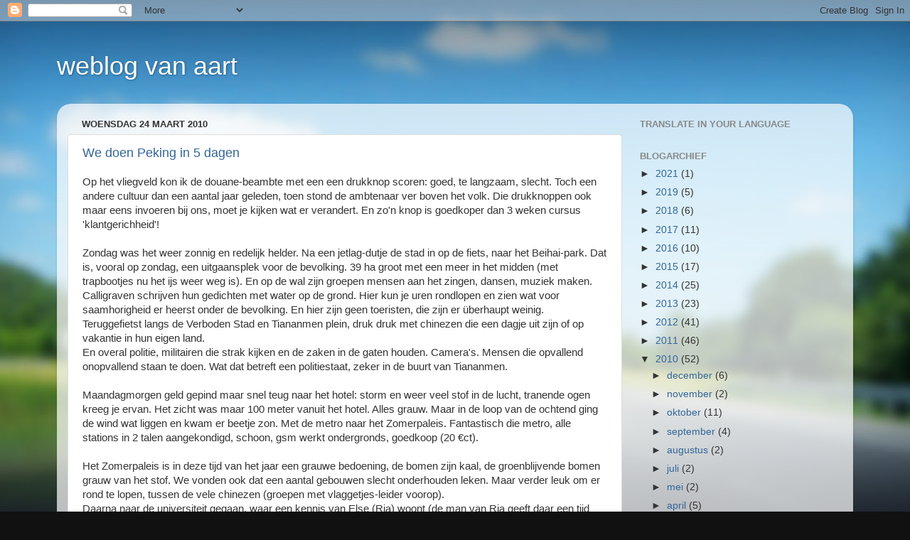

--- FILE ---
content_type: text/html; charset=UTF-8
request_url: https://aartw.blogspot.com/2010/03/
body_size: 20701
content:
<!DOCTYPE html>
<html class='v2' dir='ltr' lang='nl'>
<head>
<link href='https://www.blogger.com/static/v1/widgets/4128112664-css_bundle_v2.css' rel='stylesheet' type='text/css'/>
<meta content='width=1100' name='viewport'/>
<meta content='text/html; charset=UTF-8' http-equiv='Content-Type'/>
<meta content='blogger' name='generator'/>
<link href='https://aartw.blogspot.com/favicon.ico' rel='icon' type='image/x-icon'/>
<link href='http://aartw.blogspot.com/2010/03/' rel='canonical'/>
<link rel="alternate" type="application/atom+xml" title="weblog van aart - Atom" href="https://aartw.blogspot.com/feeds/posts/default" />
<link rel="alternate" type="application/rss+xml" title="weblog van aart - RSS" href="https://aartw.blogspot.com/feeds/posts/default?alt=rss" />
<link rel="service.post" type="application/atom+xml" title="weblog van aart - Atom" href="https://www.blogger.com/feeds/5442195939978369416/posts/default" />
<!--Can't find substitution for tag [blog.ieCssRetrofitLinks]-->
<meta content='http://aartw.blogspot.com/2010/03/' property='og:url'/>
<meta content='weblog van aart' property='og:title'/>
<meta content='' property='og:description'/>
<title>weblog van aart: 01-03-2010 - 01-04-2010</title>
<style id='page-skin-1' type='text/css'><!--
/*-----------------------------------------------
Blogger Template Style
Name:     Picture Window
Designer: Blogger
URL:      www.blogger.com
----------------------------------------------- */
/* Content
----------------------------------------------- */
body {
font: normal normal 15px Arial, Tahoma, Helvetica, FreeSans, sans-serif;
color: #333333;
background: #111111 url(//themes.googleusercontent.com/image?id=1OACCYOE0-eoTRTfsBuX1NMN9nz599ufI1Jh0CggPFA_sK80AGkIr8pLtYRpNUKPmwtEa) repeat-x fixed top center;
}
html body .region-inner {
min-width: 0;
max-width: 100%;
width: auto;
}
.content-outer {
font-size: 90%;
}
a:link {
text-decoration:none;
color: #336699;
}
a:visited {
text-decoration:none;
color: #6699cc;
}
a:hover {
text-decoration:underline;
color: #33aaff;
}
.content-outer {
background: transparent none repeat scroll top left;
-moz-border-radius: 0;
-webkit-border-radius: 0;
-goog-ms-border-radius: 0;
border-radius: 0;
-moz-box-shadow: 0 0 0 rgba(0, 0, 0, .15);
-webkit-box-shadow: 0 0 0 rgba(0, 0, 0, .15);
-goog-ms-box-shadow: 0 0 0 rgba(0, 0, 0, .15);
box-shadow: 0 0 0 rgba(0, 0, 0, .15);
margin: 20px auto;
}
.content-inner {
padding: 0;
}
/* Header
----------------------------------------------- */
.header-outer {
background: transparent none repeat-x scroll top left;
_background-image: none;
color: #ffffff;
-moz-border-radius: 0;
-webkit-border-radius: 0;
-goog-ms-border-radius: 0;
border-radius: 0;
}
.Header img, .Header #header-inner {
-moz-border-radius: 0;
-webkit-border-radius: 0;
-goog-ms-border-radius: 0;
border-radius: 0;
}
.header-inner .Header .titlewrapper,
.header-inner .Header .descriptionwrapper {
padding-left: 0;
padding-right: 0;
}
.Header h1 {
font: normal normal 36px Arial, Tahoma, Helvetica, FreeSans, sans-serif;
text-shadow: 1px 1px 3px rgba(0, 0, 0, 0.3);
}
.Header h1 a {
color: #ffffff;
}
.Header .description {
font-size: 130%;
}
/* Tabs
----------------------------------------------- */
.tabs-inner {
margin: .5em 20px 0;
padding: 0;
}
.tabs-inner .section {
margin: 0;
}
.tabs-inner .widget ul {
padding: 0;
background: transparent none repeat scroll bottom;
-moz-border-radius: 0;
-webkit-border-radius: 0;
-goog-ms-border-radius: 0;
border-radius: 0;
}
.tabs-inner .widget li {
border: none;
}
.tabs-inner .widget li a {
display: inline-block;
padding: .5em 1em;
margin-right: .25em;
color: #ffffff;
font: normal normal 15px Arial, Tahoma, Helvetica, FreeSans, sans-serif;
-moz-border-radius: 10px 10px 0 0;
-webkit-border-top-left-radius: 10px;
-webkit-border-top-right-radius: 10px;
-goog-ms-border-radius: 10px 10px 0 0;
border-radius: 10px 10px 0 0;
background: transparent url(https://resources.blogblog.com/blogblog/data/1kt/transparent/black50.png) repeat scroll top left;
border-right: 1px solid transparent;
}
.tabs-inner .widget li:first-child a {
padding-left: 1.25em;
-moz-border-radius-topleft: 10px;
-moz-border-radius-bottomleft: 0;
-webkit-border-top-left-radius: 10px;
-webkit-border-bottom-left-radius: 0;
-goog-ms-border-top-left-radius: 10px;
-goog-ms-border-bottom-left-radius: 0;
border-top-left-radius: 10px;
border-bottom-left-radius: 0;
}
.tabs-inner .widget li.selected a,
.tabs-inner .widget li a:hover {
position: relative;
z-index: 1;
background: transparent url(https://resources.blogblog.com/blogblog/data/1kt/transparent/white80.png) repeat scroll bottom;
color: #336699;
-moz-box-shadow: 0 0 3px rgba(0, 0, 0, .15);
-webkit-box-shadow: 0 0 3px rgba(0, 0, 0, .15);
-goog-ms-box-shadow: 0 0 3px rgba(0, 0, 0, .15);
box-shadow: 0 0 3px rgba(0, 0, 0, .15);
}
/* Headings
----------------------------------------------- */
h2 {
font: bold normal 13px Arial, Tahoma, Helvetica, FreeSans, sans-serif;
text-transform: uppercase;
color: #888888;
margin: .5em 0;
}
/* Main
----------------------------------------------- */
.main-outer {
background: transparent url(https://resources.blogblog.com/blogblog/data/1kt/transparent/white80.png) repeat scroll top left;
-moz-border-radius: 20px 20px 0 0;
-webkit-border-top-left-radius: 20px;
-webkit-border-top-right-radius: 20px;
-webkit-border-bottom-left-radius: 0;
-webkit-border-bottom-right-radius: 0;
-goog-ms-border-radius: 20px 20px 0 0;
border-radius: 20px 20px 0 0;
-moz-box-shadow: 0 1px 3px rgba(0, 0, 0, .15);
-webkit-box-shadow: 0 1px 3px rgba(0, 0, 0, .15);
-goog-ms-box-shadow: 0 1px 3px rgba(0, 0, 0, .15);
box-shadow: 0 1px 3px rgba(0, 0, 0, .15);
}
.main-inner {
padding: 15px 20px 20px;
}
.main-inner .column-center-inner {
padding: 0 0;
}
.main-inner .column-left-inner {
padding-left: 0;
}
.main-inner .column-right-inner {
padding-right: 0;
}
/* Posts
----------------------------------------------- */
h3.post-title {
margin: 0;
font: normal normal 18px Arial, Tahoma, Helvetica, FreeSans, sans-serif;
}
.comments h4 {
margin: 1em 0 0;
font: normal normal 18px Arial, Tahoma, Helvetica, FreeSans, sans-serif;
}
.date-header span {
color: #333333;
}
.post-outer {
background-color: #ffffff;
border: solid 1px #dddddd;
-moz-border-radius: 5px;
-webkit-border-radius: 5px;
border-radius: 5px;
-goog-ms-border-radius: 5px;
padding: 15px 20px;
margin: 0 -20px 20px;
}
.post-body {
line-height: 1.4;
font-size: 110%;
position: relative;
}
.post-header {
margin: 0 0 1.5em;
color: #999999;
line-height: 1.6;
}
.post-footer {
margin: .5em 0 0;
color: #999999;
line-height: 1.6;
}
#blog-pager {
font-size: 140%
}
#comments .comment-author {
padding-top: 1.5em;
border-top: dashed 1px #ccc;
border-top: dashed 1px rgba(128, 128, 128, .5);
background-position: 0 1.5em;
}
#comments .comment-author:first-child {
padding-top: 0;
border-top: none;
}
.avatar-image-container {
margin: .2em 0 0;
}
/* Comments
----------------------------------------------- */
.comments .comments-content .icon.blog-author {
background-repeat: no-repeat;
background-image: url([data-uri]);
}
.comments .comments-content .loadmore a {
border-top: 1px solid #33aaff;
border-bottom: 1px solid #33aaff;
}
.comments .continue {
border-top: 2px solid #33aaff;
}
/* Widgets
----------------------------------------------- */
.widget ul, .widget #ArchiveList ul.flat {
padding: 0;
list-style: none;
}
.widget ul li, .widget #ArchiveList ul.flat li {
border-top: dashed 1px #ccc;
border-top: dashed 1px rgba(128, 128, 128, .5);
}
.widget ul li:first-child, .widget #ArchiveList ul.flat li:first-child {
border-top: none;
}
.widget .post-body ul {
list-style: disc;
}
.widget .post-body ul li {
border: none;
}
/* Footer
----------------------------------------------- */
.footer-outer {
color:#cccccc;
background: transparent url(https://resources.blogblog.com/blogblog/data/1kt/transparent/black50.png) repeat scroll top left;
-moz-border-radius: 0 0 20px 20px;
-webkit-border-top-left-radius: 0;
-webkit-border-top-right-radius: 0;
-webkit-border-bottom-left-radius: 20px;
-webkit-border-bottom-right-radius: 20px;
-goog-ms-border-radius: 0 0 20px 20px;
border-radius: 0 0 20px 20px;
-moz-box-shadow: 0 1px 3px rgba(0, 0, 0, .15);
-webkit-box-shadow: 0 1px 3px rgba(0, 0, 0, .15);
-goog-ms-box-shadow: 0 1px 3px rgba(0, 0, 0, .15);
box-shadow: 0 1px 3px rgba(0, 0, 0, .15);
}
.footer-inner {
padding: 10px 20px 20px;
}
.footer-outer a {
color: #99ccee;
}
.footer-outer a:visited {
color: #77aaee;
}
.footer-outer a:hover {
color: #33aaff;
}
.footer-outer .widget h2 {
color: #aaaaaa;
}
/* Mobile
----------------------------------------------- */
html body.mobile {
height: auto;
}
html body.mobile {
min-height: 480px;
background-size: 100% auto;
}
.mobile .body-fauxcolumn-outer {
background: transparent none repeat scroll top left;
}
html .mobile .mobile-date-outer, html .mobile .blog-pager {
border-bottom: none;
background: transparent url(https://resources.blogblog.com/blogblog/data/1kt/transparent/white80.png) repeat scroll top left;
margin-bottom: 10px;
}
.mobile .date-outer {
background: transparent url(https://resources.blogblog.com/blogblog/data/1kt/transparent/white80.png) repeat scroll top left;
}
.mobile .header-outer, .mobile .main-outer,
.mobile .post-outer, .mobile .footer-outer {
-moz-border-radius: 0;
-webkit-border-radius: 0;
-goog-ms-border-radius: 0;
border-radius: 0;
}
.mobile .content-outer,
.mobile .main-outer,
.mobile .post-outer {
background: inherit;
border: none;
}
.mobile .content-outer {
font-size: 100%;
}
.mobile-link-button {
background-color: #336699;
}
.mobile-link-button a:link, .mobile-link-button a:visited {
color: #ffffff;
}
.mobile-index-contents {
color: #333333;
}
.mobile .tabs-inner .PageList .widget-content {
background: transparent url(https://resources.blogblog.com/blogblog/data/1kt/transparent/white80.png) repeat scroll bottom;
color: #336699;
}
.mobile .tabs-inner .PageList .widget-content .pagelist-arrow {
border-left: 1px solid transparent;
}

--></style>
<style id='template-skin-1' type='text/css'><!--
body {
min-width: 1120px;
}
.content-outer, .content-fauxcolumn-outer, .region-inner {
min-width: 1120px;
max-width: 1120px;
_width: 1120px;
}
.main-inner .columns {
padding-left: 0;
padding-right: 310px;
}
.main-inner .fauxcolumn-center-outer {
left: 0;
right: 310px;
/* IE6 does not respect left and right together */
_width: expression(this.parentNode.offsetWidth -
parseInt("0") -
parseInt("310px") + 'px');
}
.main-inner .fauxcolumn-left-outer {
width: 0;
}
.main-inner .fauxcolumn-right-outer {
width: 310px;
}
.main-inner .column-left-outer {
width: 0;
right: 100%;
margin-left: -0;
}
.main-inner .column-right-outer {
width: 310px;
margin-right: -310px;
}
#layout {
min-width: 0;
}
#layout .content-outer {
min-width: 0;
width: 800px;
}
#layout .region-inner {
min-width: 0;
width: auto;
}
body#layout div.add_widget {
padding: 8px;
}
body#layout div.add_widget a {
margin-left: 32px;
}
--></style>
<style>
    body {background-image:url(\/\/themes.googleusercontent.com\/image?id=1OACCYOE0-eoTRTfsBuX1NMN9nz599ufI1Jh0CggPFA_sK80AGkIr8pLtYRpNUKPmwtEa);}
    
@media (max-width: 200px) { body {background-image:url(\/\/themes.googleusercontent.com\/image?id=1OACCYOE0-eoTRTfsBuX1NMN9nz599ufI1Jh0CggPFA_sK80AGkIr8pLtYRpNUKPmwtEa&options=w200);}}
@media (max-width: 400px) and (min-width: 201px) { body {background-image:url(\/\/themes.googleusercontent.com\/image?id=1OACCYOE0-eoTRTfsBuX1NMN9nz599ufI1Jh0CggPFA_sK80AGkIr8pLtYRpNUKPmwtEa&options=w400);}}
@media (max-width: 800px) and (min-width: 401px) { body {background-image:url(\/\/themes.googleusercontent.com\/image?id=1OACCYOE0-eoTRTfsBuX1NMN9nz599ufI1Jh0CggPFA_sK80AGkIr8pLtYRpNUKPmwtEa&options=w800);}}
@media (max-width: 1200px) and (min-width: 801px) { body {background-image:url(\/\/themes.googleusercontent.com\/image?id=1OACCYOE0-eoTRTfsBuX1NMN9nz599ufI1Jh0CggPFA_sK80AGkIr8pLtYRpNUKPmwtEa&options=w1200);}}
/* Last tag covers anything over one higher than the previous max-size cap. */
@media (min-width: 1201px) { body {background-image:url(\/\/themes.googleusercontent.com\/image?id=1OACCYOE0-eoTRTfsBuX1NMN9nz599ufI1Jh0CggPFA_sK80AGkIr8pLtYRpNUKPmwtEa&options=w1600);}}
  </style>
<link href='https://www.blogger.com/dyn-css/authorization.css?targetBlogID=5442195939978369416&amp;zx=eb06a5a7-e880-4eed-a500-a7f4d86e3559' media='none' onload='if(media!=&#39;all&#39;)media=&#39;all&#39;' rel='stylesheet'/><noscript><link href='https://www.blogger.com/dyn-css/authorization.css?targetBlogID=5442195939978369416&amp;zx=eb06a5a7-e880-4eed-a500-a7f4d86e3559' rel='stylesheet'/></noscript>
<meta name='google-adsense-platform-account' content='ca-host-pub-1556223355139109'/>
<meta name='google-adsense-platform-domain' content='blogspot.com'/>

</head>
<body class='loading variant-open'>
<div class='navbar section' id='navbar' name='Navbar'><div class='widget Navbar' data-version='1' id='Navbar1'><script type="text/javascript">
    function setAttributeOnload(object, attribute, val) {
      if(window.addEventListener) {
        window.addEventListener('load',
          function(){ object[attribute] = val; }, false);
      } else {
        window.attachEvent('onload', function(){ object[attribute] = val; });
      }
    }
  </script>
<div id="navbar-iframe-container"></div>
<script type="text/javascript" src="https://apis.google.com/js/platform.js"></script>
<script type="text/javascript">
      gapi.load("gapi.iframes:gapi.iframes.style.bubble", function() {
        if (gapi.iframes && gapi.iframes.getContext) {
          gapi.iframes.getContext().openChild({
              url: 'https://www.blogger.com/navbar/5442195939978369416?origin\x3dhttps://aartw.blogspot.com',
              where: document.getElementById("navbar-iframe-container"),
              id: "navbar-iframe"
          });
        }
      });
    </script><script type="text/javascript">
(function() {
var script = document.createElement('script');
script.type = 'text/javascript';
script.src = '//pagead2.googlesyndication.com/pagead/js/google_top_exp.js';
var head = document.getElementsByTagName('head')[0];
if (head) {
head.appendChild(script);
}})();
</script>
</div></div>
<div class='body-fauxcolumns'>
<div class='fauxcolumn-outer body-fauxcolumn-outer'>
<div class='cap-top'>
<div class='cap-left'></div>
<div class='cap-right'></div>
</div>
<div class='fauxborder-left'>
<div class='fauxborder-right'></div>
<div class='fauxcolumn-inner'>
</div>
</div>
<div class='cap-bottom'>
<div class='cap-left'></div>
<div class='cap-right'></div>
</div>
</div>
</div>
<div class='content'>
<div class='content-fauxcolumns'>
<div class='fauxcolumn-outer content-fauxcolumn-outer'>
<div class='cap-top'>
<div class='cap-left'></div>
<div class='cap-right'></div>
</div>
<div class='fauxborder-left'>
<div class='fauxborder-right'></div>
<div class='fauxcolumn-inner'>
</div>
</div>
<div class='cap-bottom'>
<div class='cap-left'></div>
<div class='cap-right'></div>
</div>
</div>
</div>
<div class='content-outer'>
<div class='content-cap-top cap-top'>
<div class='cap-left'></div>
<div class='cap-right'></div>
</div>
<div class='fauxborder-left content-fauxborder-left'>
<div class='fauxborder-right content-fauxborder-right'></div>
<div class='content-inner'>
<header>
<div class='header-outer'>
<div class='header-cap-top cap-top'>
<div class='cap-left'></div>
<div class='cap-right'></div>
</div>
<div class='fauxborder-left header-fauxborder-left'>
<div class='fauxborder-right header-fauxborder-right'></div>
<div class='region-inner header-inner'>
<div class='header section' id='header' name='Koptekst'><div class='widget Header' data-version='1' id='Header1'>
<div id='header-inner'>
<div class='titlewrapper'>
<h1 class='title'>
<a href='https://aartw.blogspot.com/'>
weblog van aart
</a>
</h1>
</div>
<div class='descriptionwrapper'>
<p class='description'><span>
</span></p>
</div>
</div>
</div></div>
</div>
</div>
<div class='header-cap-bottom cap-bottom'>
<div class='cap-left'></div>
<div class='cap-right'></div>
</div>
</div>
</header>
<div class='tabs-outer'>
<div class='tabs-cap-top cap-top'>
<div class='cap-left'></div>
<div class='cap-right'></div>
</div>
<div class='fauxborder-left tabs-fauxborder-left'>
<div class='fauxborder-right tabs-fauxborder-right'></div>
<div class='region-inner tabs-inner'>
<div class='tabs no-items section' id='crosscol' name='Alle kolommen'></div>
<div class='tabs no-items section' id='crosscol-overflow' name='Cross-Column 2'></div>
</div>
</div>
<div class='tabs-cap-bottom cap-bottom'>
<div class='cap-left'></div>
<div class='cap-right'></div>
</div>
</div>
<div class='main-outer'>
<div class='main-cap-top cap-top'>
<div class='cap-left'></div>
<div class='cap-right'></div>
</div>
<div class='fauxborder-left main-fauxborder-left'>
<div class='fauxborder-right main-fauxborder-right'></div>
<div class='region-inner main-inner'>
<div class='columns fauxcolumns'>
<div class='fauxcolumn-outer fauxcolumn-center-outer'>
<div class='cap-top'>
<div class='cap-left'></div>
<div class='cap-right'></div>
</div>
<div class='fauxborder-left'>
<div class='fauxborder-right'></div>
<div class='fauxcolumn-inner'>
</div>
</div>
<div class='cap-bottom'>
<div class='cap-left'></div>
<div class='cap-right'></div>
</div>
</div>
<div class='fauxcolumn-outer fauxcolumn-left-outer'>
<div class='cap-top'>
<div class='cap-left'></div>
<div class='cap-right'></div>
</div>
<div class='fauxborder-left'>
<div class='fauxborder-right'></div>
<div class='fauxcolumn-inner'>
</div>
</div>
<div class='cap-bottom'>
<div class='cap-left'></div>
<div class='cap-right'></div>
</div>
</div>
<div class='fauxcolumn-outer fauxcolumn-right-outer'>
<div class='cap-top'>
<div class='cap-left'></div>
<div class='cap-right'></div>
</div>
<div class='fauxborder-left'>
<div class='fauxborder-right'></div>
<div class='fauxcolumn-inner'>
</div>
</div>
<div class='cap-bottom'>
<div class='cap-left'></div>
<div class='cap-right'></div>
</div>
</div>
<!-- corrects IE6 width calculation -->
<div class='columns-inner'>
<div class='column-center-outer'>
<div class='column-center-inner'>
<div class='main section' id='main' name='Algemeen'><div class='widget Blog' data-version='1' id='Blog1'>
<div class='blog-posts hfeed'>

          <div class="date-outer">
        
<h2 class='date-header'><span>woensdag 24 maart 2010</span></h2>

          <div class="date-posts">
        
<div class='post-outer'>
<div class='post hentry uncustomized-post-template' itemprop='blogPost' itemscope='itemscope' itemtype='http://schema.org/BlogPosting'>
<meta content='5442195939978369416' itemprop='blogId'/>
<meta content='1453667732331846997' itemprop='postId'/>
<a name='1453667732331846997'></a>
<h3 class='post-title entry-title' itemprop='name'>
<a href='https://aartw.blogspot.com/2010/03/we-doen-peking-in-5-dagen.html'>We doen Peking in 5 dagen</a>
</h3>
<div class='post-header'>
<div class='post-header-line-1'></div>
</div>
<div class='post-body entry-content' id='post-body-1453667732331846997' itemprop='description articleBody'>
Op het vliegveld kon ik de douane-beambte met een een drukknop scoren: goed, te langzaam, slecht. Toch een andere cultuur dan een aantal jaar geleden, toen stond de ambtenaar ver boven het volk. Die drukknoppen ook maar eens invoeren bij ons, moet je kijken wat er verandert. En zo'n knop is goedkoper dan 3 weken cursus 'klantgerichheid'!<br />
<br />
Zondag was het weer zonnig en redelijk helder. Na een jetlag-dutje de stad in op de fiets, naar het Beihai-park. Dat is, vooral op zondag, een uitgaansplek voor de bevolking. 39 ha groot met een meer in het midden (met trapbootjes nu het ijs weer weg is). En op de wal zijn groepen mensen aan het zingen, dansen, muziek maken. Calligraven schrijven hun gedichten met water op de grond. Hier kun je uren rondlopen en zien wat voor saamhorigheid er heerst onder de bevolking. En hier zijn geen toeristen, die zijn er überhaupt weinig.<br />
Teruggefietst langs de Verboden Stad en Tiananmen plein, druk druk met chinezen die een dagje uit zijn of op vakantie in hun eigen land.<br />
En overal politie, militairen die strak kijken en de zaken in de gaten houden. Camera's. Mensen die opvallend onopvallend staan te doen. Wat dat betreft een politiestaat, zeker in de buurt van Tiananmen.<br />
<br />
Maandagmorgen geld gepind maar snel teug naar het hotel: storm en weer veel stof in de lucht, tranende ogen kreeg je ervan. Het zicht was maar 100 meter vanuit het hotel. Alles grauw. Maar in de loop van de ochtend ging de wind wat liggen en kwam er beetje zon. Met de metro naar het Zomerpaleis. Fantastisch die metro, alle stations in 2 talen aangekondigd, schoon, gsm werkt ondergronds, goedkoop (20 &#8364;ct). <br />
<br />
Het Zomerpaleis is in deze tijd van het jaar een grauwe bedoening, de bomen zijn kaal, de groenblijvende bomen grauw van het stof. We vonden ook dat een aantal gebouwen slecht onderhouden leken. Maar verder leuk om er rond te lopen, tussen de vele chinezen (groepen met vlaggetjes-leider voorop). <br />
Daarna naar de universiteit gegaan, waar een kennis van Else (Ria) woont (de man van Ria geeft daar een tijd les). In Starbucks en daarna in een restaurant onder het genot van een Peking-eend met wijn bijgeklept over onze vakantie en hun leven in Beijing. Hoe krijg je hier iets gedaan als je geen chinees spreekt? En bij wie moet je zijn? Lastig leven in deze cultuur, waar 'nee'-zeggen gezichtsverlies betekent.<br />
<br />
Dinsdag Tiananmen-plein en de Verboden Stad. De onderdoorgang naar het plein is zwaar bewaakt met metaaldetector-controle en tas-scanner. Een hele rij stond er voor, in het gareel gehouden door hardschreeuwende politie. Na 20 minuten eindelijk aan de beurt maar als toerist ben je niet interessant: wij worden héél snel gescand.<br />
<br />
Op het plein grote drukte, veel vlaggetjes&amp;groepen. En veel politie. Lange rij voor het Mausoleum van Mao.<br />
In de Verboden Stad ook veel drukte maar als we wat van de Zuid-Noord route afweken werd het gelijk veel rustiger. 4 uur rondgelopen, een overload aan paleizen en kunstvoorwerpen. Ook heel stoffig, overigens... tijd voor een voetenmassage.<br />
<br />
'S avonds naar de Peking-opera met Ria en Henco, een 'lichte' versie van maar 1,5 uur met engelse zijtiteling (tekst op scherm). Geweldige belevenis! We hadden een tafeltje op de eerste rij, kregen meteen thee+koekjes. Toen de koningin-moeder haar aria begon heb ik mijn bril afgedaan, ik was bang dat de glazen zouden knappen zo hard en hoog was dat! Applaus rolde uit de zaal....De zwaar geschminkte personages in prachtige kleden speelden een huwelijksdrama aan het hof dat werd beëindigd met een vechtpartij (en genade). Klassieker. Moet je gezien hebben! Kijk <a href="http://www.travelchinaguide.com/intro/arts/beijing_opera/">hier </a>maar eens op&nbsp; (betere site kon ik zo snel niet vinden)<br />
<br />
En zojuist naar de muur geweest in Mutianyu. Super, in dikke amerikaanse slee naar de muur en de kabelbaan omhoog. Omdat we zeer vroeg waren alleen op de muur (de Mongolen sliepen nog?), wel koud! er lag nog sneeuw+ijs op sommige plekken. Na 2 uur gelopen te hebben met een bobslee op een metalen half-pipe naar beneden. We kwamen de straat met stalletjes daarna redelijk ongeschonden door (got the T-shirt!)<br />
Op de terugweg de groei van Beijing kunnen zien: eerst zagen we nog landerijen met dorpjes, daana platgeslagen dorpen (en enkel huis nog overeind) en vervolgens nieuwbouw met heel veel bouwkranen. <br />
<br />
Morgen nog in de stad fietsen (temple of heaven) en shoppen en dan is het over :-((<br />
<br />
ps. Dit is China.... dus behoorlijke censuur op blogspot-weblogs, picasa fotoos, twitter, en vele andere sites.<br />
Het lukt soms via een omweg om teksten te uploaden.
<div style='clear: both;'></div>
</div>
<div class='post-footer'>
<div class='post-footer-line post-footer-line-1'>
<span class='post-author vcard'>
</span>
<span class='post-timestamp'>
op
<meta content='http://aartw.blogspot.com/2010/03/we-doen-peking-in-5-dagen.html' itemprop='url'/>
<a class='timestamp-link' href='https://aartw.blogspot.com/2010/03/we-doen-peking-in-5-dagen.html' rel='bookmark' title='permanent link'><abbr class='published' itemprop='datePublished' title='2010-03-24T06:49:00+01:00'>24.3.10</abbr></a>
</span>
<span class='post-comment-link'>
<a class='comment-link' href='https://www.blogger.com/comment/fullpage/post/5442195939978369416/1453667732331846997' onclick='javascript:window.open(this.href, "bloggerPopup", "toolbar=0,location=0,statusbar=1,menubar=0,scrollbars=yes,width=640,height=500"); return false;'>
Geen opmerkingen:
  </a>
</span>
<span class='post-icons'>
<span class='item-action'>
<a href='https://www.blogger.com/email-post/5442195939978369416/1453667732331846997' title='Post e-mailen'>
<img alt='' class='icon-action' height='13' src='https://resources.blogblog.com/img/icon18_email.gif' width='18'/>
</a>
</span>
</span>
<div class='post-share-buttons goog-inline-block'>
</div>
</div>
<div class='post-footer-line post-footer-line-2'>
<span class='post-labels'>
</span>
</div>
<div class='post-footer-line post-footer-line-3'>
<span class='post-location'>
</span>
</div>
</div>
</div>
</div>

          </div></div>
        

          <div class="date-outer">
        
<h2 class='date-header'><span>zondag 21 maart 2010</span></h2>

          <div class="date-posts">
        
<div class='post-outer'>
<div class='post hentry uncustomized-post-template' itemprop='blogPost' itemscope='itemscope' itemtype='http://schema.org/BlogPosting'>
<meta content='5442195939978369416' itemprop='blogId'/>
<meta content='5405277828927870755' itemprop='postId'/>
<a name='5405277828927870755'></a>
<h3 class='post-title entry-title' itemprop='name'>
<a href='https://aartw.blogspot.com/2010/03/we-zijn-in-peking.html'>We zijn in Peking</a>
</h3>
<div class='post-header'>
<div class='post-header-line-1'></div>
</div>
<div class='post-body entry-content' id='post-body-5405277828927870755' itemprop='description articleBody'>
We zijn in Peking aangekomen, en dat is wellicht een wonder.<br>Bij vertrek in Auckland had de piloot in zijn praatje al over &#39; wat zandproblemen in Peking&#39;.<br>Maar uit het mailtje van Marijke (dank voor het medeleven) blijkt wel dat het hier gisteren heel erg is geweest, alarmfase 5 zandstorm.<br>  &quot; <b><font color="#000066" face="Arial" size="1"><span style="font-size: 9pt; color: rgb(0, 0, 102);"><br>PEKING - Een zware zandstorm heeft het openbare leven in Peking zaterdag nagenoeg tot stilstand gebracht. De autoriteiten hebben bij hoge uitzondering alarmfase vijf afgekondigd, de hoogste die China kent. </span></font></b>  <p style="background: white none repeat scroll 0% 0%; -moz-background-clip: border; -moz-background-origin: padding; -moz-background-inline-policy: continuous;"><font color="#000066" face="Arial" size="1"><span style="font-size: 9pt; color: rgb(0, 0, 102);">Burgers krijgen het advies binnen te blijven zolang het noodweer aanhoudt.<br>De concentraties stof in de lucht hebben waarden bereikt die gevaarlijk zijn voor de gezondheid van de miljoenen inwoners van de hoofdstad<br>&quot;</span></font></p><p style="background: white none repeat scroll 0% 0%; -moz-background-clip: border; -moz-background-origin: padding; -moz-background-inline-policy: continuous;"><font color="#000066" face="Arial" size="1"><span style="font-size: 9pt; color: rgb(0, 0, 102);">2 uur voor de landing boog het vliegtuig scherp van de route af en ging richting Shanghai. Dus toen dachten we al: dat is mis.<br>  Maar hij vloog eroverheen en toch door naar Peking. Het was voorbij was het verhaal van de piloot. Het is inderdaad voorbij maar de zon was wel half verduisterd door het zand in de lucht (bruingekleurd) maar het ademen lukt prima!</span></font></p>  <p style="background: white none repeat scroll 0% 0%; -moz-background-clip: border; -moz-background-origin: padding; -moz-background-inline-policy: continuous;"><font color="#000066" face="Arial" size="1"><span style="font-size: 9pt; color: rgb(0, 0, 102);">De taxi-chauffeur wist het niet helemaal te vinden maar ik wel.. Ik ben hier in dit hotel al eerder geweest (3 jaar geleden) en alles is precies als toen.<br>  Verbazingwekkend is dat de hutong hier nog niet is gerationaliseerd voor hoogbouw, deze is nog als 3 jaar geleden.<br>Ook wordt er nog steeds volop gerocheld en gespuugd op straat, niets veranderd :-))</span></font></p><p style="background: white none repeat scroll 0% 0%; -moz-background-clip: border; -moz-background-origin: padding; -moz-background-inline-policy: continuous;">  <font color="#000066" face="Arial" size="1"><span style="font-size: 9pt; color: rgb(0, 0, 102);">We pakken zo de fiets en gaan het centrum in (1 km hiervandaan).<br></span></font></p> <br> 
<div style='clear: both;'></div>
</div>
<div class='post-footer'>
<div class='post-footer-line post-footer-line-1'>
<span class='post-author vcard'>
</span>
<span class='post-timestamp'>
op
<meta content='http://aartw.blogspot.com/2010/03/we-zijn-in-peking.html' itemprop='url'/>
<a class='timestamp-link' href='https://aartw.blogspot.com/2010/03/we-zijn-in-peking.html' rel='bookmark' title='permanent link'><abbr class='published' itemprop='datePublished' title='2010-03-21T02:37:00+01:00'>21.3.10</abbr></a>
</span>
<span class='post-comment-link'>
<a class='comment-link' href='https://www.blogger.com/comment/fullpage/post/5442195939978369416/5405277828927870755' onclick='javascript:window.open(this.href, "bloggerPopup", "toolbar=0,location=0,statusbar=1,menubar=0,scrollbars=yes,width=640,height=500"); return false;'>
Geen opmerkingen:
  </a>
</span>
<span class='post-icons'>
<span class='item-action'>
<a href='https://www.blogger.com/email-post/5442195939978369416/5405277828927870755' title='Post e-mailen'>
<img alt='' class='icon-action' height='13' src='https://resources.blogblog.com/img/icon18_email.gif' width='18'/>
</a>
</span>
</span>
<div class='post-share-buttons goog-inline-block'>
</div>
</div>
<div class='post-footer-line post-footer-line-2'>
<span class='post-labels'>
</span>
</div>
<div class='post-footer-line post-footer-line-3'>
<span class='post-location'>
</span>
</div>
</div>
</div>
</div>

          </div></div>
        

          <div class="date-outer">
        
<h2 class='date-header'><span>zaterdag 20 maart 2010</span></h2>

          <div class="date-posts">
        
<div class='post-outer'>
<div class='post hentry uncustomized-post-template' itemprop='blogPost' itemscope='itemscope' itemtype='http://schema.org/BlogPosting'>
<meta content='5442195939978369416' itemprop='blogId'/>
<meta content='8819749605672173032' itemprop='postId'/>
<a name='8819749605672173032'></a>
<h3 class='post-title entry-title' itemprop='name'>
<a href='https://aartw.blogspot.com/2010/03/arrivedok-in-beijing.html'>ArrivedOK in Beijing</a>
</h3>
<div class='post-header'>
<div class='post-header-line-1'></div>
</div>
<div class='post-body entry-content' id='post-body-8819749605672173032' itemprop='description articleBody'>
<br />           I <a href="http://www.arrivedok.mobi">arrivedOK</a> in <a href="//maps.google.com/maps?q=Beijing">Beijing</a>. <br />    
<div style='clear: both;'></div>
</div>
<div class='post-footer'>
<div class='post-footer-line post-footer-line-1'>
<span class='post-author vcard'>
</span>
<span class='post-timestamp'>
op
<meta content='http://aartw.blogspot.com/2010/03/arrivedok-in-beijing.html' itemprop='url'/>
<a class='timestamp-link' href='https://aartw.blogspot.com/2010/03/arrivedok-in-beijing.html' rel='bookmark' title='permanent link'><abbr class='published' itemprop='datePublished' title='2010-03-20T23:17:00+01:00'>20.3.10</abbr></a>
</span>
<span class='post-comment-link'>
<a class='comment-link' href='https://www.blogger.com/comment/fullpage/post/5442195939978369416/8819749605672173032' onclick='javascript:window.open(this.href, "bloggerPopup", "toolbar=0,location=0,statusbar=1,menubar=0,scrollbars=yes,width=640,height=500"); return false;'>
Geen opmerkingen:
  </a>
</span>
<span class='post-icons'>
<span class='item-action'>
<a href='https://www.blogger.com/email-post/5442195939978369416/8819749605672173032' title='Post e-mailen'>
<img alt='' class='icon-action' height='13' src='https://resources.blogblog.com/img/icon18_email.gif' width='18'/>
</a>
</span>
</span>
<div class='post-share-buttons goog-inline-block'>
</div>
</div>
<div class='post-footer-line post-footer-line-2'>
<span class='post-labels'>
</span>
</div>
<div class='post-footer-line post-footer-line-3'>
<span class='post-location'>
</span>
</div>
</div>
</div>
</div>

          </div></div>
        

          <div class="date-outer">
        
<h2 class='date-header'><span>donderdag 18 maart 2010</span></h2>

          <div class="date-posts">
        
<div class='post-outer'>
<div class='post hentry uncustomized-post-template' itemprop='blogPost' itemscope='itemscope' itemtype='http://schema.org/BlogPosting'>
<meta content='https://blogger.googleusercontent.com/img/b/R29vZ2xl/AVvXsEjG1_uIbJlH_Ste-giw4qPVQg-WLJhIxRNYGqJafrNlkcHJ3E27t6vLbAOyQLQcUJueDOfDfEkAUlLt6cV1E4opwed3i-U2vaKvMBftMZgz-3IrSBT3X81o323hP4lbQEkbYaLLJQ6k-lA4/s200/IMGP1887.JPG' itemprop='image_url'/>
<meta content='5442195939978369416' itemprop='blogId'/>
<meta content='1392534891040506109' itemprop='postId'/>
<a name='1392534891040506109'></a>
<h3 class='post-title entry-title' itemprop='name'>
<a href='https://aartw.blogspot.com/2010/03/de-laatste-dagen-in-nz.html'>De laatste dagen in NZ</a>
</h3>
<div class='post-header'>
<div class='post-header-line-1'></div>
</div>
<div class='post-body entry-content' id='post-body-1392534891040506109' itemprop='description articleBody'>
<div class="separator" style="clear: both; text-align: center;"><a href="https://blogger.googleusercontent.com/img/b/R29vZ2xl/AVvXsEjG1_uIbJlH_Ste-giw4qPVQg-WLJhIxRNYGqJafrNlkcHJ3E27t6vLbAOyQLQcUJueDOfDfEkAUlLt6cV1E4opwed3i-U2vaKvMBftMZgz-3IrSBT3X81o323hP4lbQEkbYaLLJQ6k-lA4/s1600-h/IMGP1887.JPG" imageanchor="1" style="clear: left; float: left; margin-bottom: 1em; margin-right: 1em;"><img border="0" height="150" src="https://blogger.googleusercontent.com/img/b/R29vZ2xl/AVvXsEjG1_uIbJlH_Ste-giw4qPVQg-WLJhIxRNYGqJafrNlkcHJ3E27t6vLbAOyQLQcUJueDOfDfEkAUlLt6cV1E4opwed3i-U2vaKvMBftMZgz-3IrSBT3X81o323hP4lbQEkbYaLLJQ6k-lA4/s200/IMGP1887.JPG" width="200" /></a></div>Na een dik cooked breakfast van onze leraar Natuurkunde in Oamaru (aanrader dit B&amp;B!), op zijn advies een binnenweg gekozen naar Christchurch. De Canterbury streek heeft wel iets Nederlands, Flevoland/NO-Polder. Vlak, uitgestrekte landerijen met koeien of schapen, soms wat landbouw. Lange rechte wegen. <br />
In Methven vlakbij Mount Hutt een (perfect) Homestay geboekt. Dit dorp is een skidorp: 5 maanden druk, 7 maanden uitgestorven. De bergen zijn op 20 km rijden en liggen aan de Oostkant van de Fransz Josef gletcher. Ze waren achtergrond bij de opnamens van Lord of the Rings. <br />
Hier een bergwandeling gemaakt, soms weer erg steil, weinig uitzicht, weinig vogels. De tweede dag langs een gorge met veel uitzicht op de rivier beneden en de (nu nog vrijwel onbesneeuwde) bergen.<br />
<br />
Daarna doorgeden naar het schiereiland bij Christchurch via allerlei binnenwegen (moest van onze Tomtom). Banks schiereiland bestaat uit 3 vulkanen die half in elkaar liggen en scherp omhoogsteken uit het platteland. Akaroa ligt aan de baai (een kratermeer) en is een toeristisch dorpje. Van oorsprong gesticht door Franse kolonisten die te laat kwamen: de Engelsen hadden de zaak net beklonken met de Maori en waren eigenaar van Nieuw Zeeland. Maar in dit dorp wapperen franse vlaggen, hebben straten, hotels en restaurants franse namen. Op het politiekantoor staat: Gendarmerie. Hier geen rugbyveld maar een crocket-field. Maar het brood blijft even slecht. <br />
<br />
We zijn een beetje moe van het reizen en lassen 2 luie dagen in. Klein bergwandelingetje, lang zitten bij een café waar ze overal bloemen indoen, zelfs in de wc, en overal levenswijsheden op de muur (beetje 60-jaren maf, <a href="http://www.treecropfarm.com/">dezelfde spreuken op de website</a>) en lunchen in een bergweide. Het voorspelde slechte weer (met koude Zuidenwind) komt wel maar later dus we hebben de hele dag zon en lekker warm.<br />
Op tv zien we de zwaarste orkaan van de laatste 20 jaar over de Oostkant  van Fiji trekken. Waren wij daar niet 6 weken geleden? Ja, aan de  Westkant. <br />
We boeken telefonisch de toeristische bergtrein Christchurch-Arthurs Pass en krijgen allebei ouderdomskorting. Zijn we blij of niet?<br />
<br />
Woensdag storm en regen. We rijden naar Christchurch en komen in het groene feestgedruis van de Ieren terecht: St. Patricksday! Blijkbaar wonen er een heel stel ex-Ieren in Nieuw Zeeland. De Guinness vloeit rijkelijk.<br />
We shoppen wat, ontdekken een heerlijk japans eettentje, Else gaat naar het Cathedral Choir. Dat is compensatie want ze oefent in het geheel niet meer.<br />
<br />
Donderdag met de trein naar Arthur's Pass geweest, een dorpje op 700 meter in de Alpen op de scheiding van Oost en West (Zuideiland). Een mooie tocht met mooie uitzichten. We maken daar wat klimmetjes naar watervallen maar die stellen niet veel voor. Het is droog er zijn allerlei waterbeperkende maatregelen afgekondigd.<br />
<br />
Vandaag inkopen doen, auto uitmesten en inleveren, en inpakken. Zaterdag vliegen we naar Peking in 2 hops, totaal 15 uur in de lucht.
<div style='clear: both;'></div>
</div>
<div class='post-footer'>
<div class='post-footer-line post-footer-line-1'>
<span class='post-author vcard'>
</span>
<span class='post-timestamp'>
op
<meta content='http://aartw.blogspot.com/2010/03/de-laatste-dagen-in-nz.html' itemprop='url'/>
<a class='timestamp-link' href='https://aartw.blogspot.com/2010/03/de-laatste-dagen-in-nz.html' rel='bookmark' title='permanent link'><abbr class='published' itemprop='datePublished' title='2010-03-18T20:28:00+01:00'>18.3.10</abbr></a>
</span>
<span class='post-comment-link'>
<a class='comment-link' href='https://www.blogger.com/comment/fullpage/post/5442195939978369416/1392534891040506109' onclick='javascript:window.open(this.href, "bloggerPopup", "toolbar=0,location=0,statusbar=1,menubar=0,scrollbars=yes,width=640,height=500"); return false;'>
1 opmerking:
  </a>
</span>
<span class='post-icons'>
<span class='item-action'>
<a href='https://www.blogger.com/email-post/5442195939978369416/1392534891040506109' title='Post e-mailen'>
<img alt='' class='icon-action' height='13' src='https://resources.blogblog.com/img/icon18_email.gif' width='18'/>
</a>
</span>
</span>
<div class='post-share-buttons goog-inline-block'>
</div>
</div>
<div class='post-footer-line post-footer-line-2'>
<span class='post-labels'>
</span>
</div>
<div class='post-footer-line post-footer-line-3'>
<span class='post-location'>
</span>
</div>
</div>
</div>
</div>

          </div></div>
        

          <div class="date-outer">
        
<h2 class='date-header'><span>vrijdag 12 maart 2010</span></h2>

          <div class="date-posts">
        
<div class='post-outer'>
<div class='post hentry uncustomized-post-template' itemprop='blogPost' itemscope='itemscope' itemtype='http://schema.org/BlogPosting'>
<meta content='https://blogger.googleusercontent.com/img/b/R29vZ2xl/AVvXsEgrslZM09gccky3uZPqUekBsUwX31rVcuQ216ySMgMYWJrbCpj85E8mB8tchFVeE_P2upd1Z9HiHL5BcmI0jcN4FTH69aChed3pHU88TM85mbOb3-opfKvJZdjq9TDrUFMl7vXxhckiCbQQ/s320/P1010869.JPG' itemprop='image_url'/>
<meta content='5442195939978369416' itemprop='blogId'/>
<meta content='177315430625337029' itemprop='postId'/>
<a name='177315430625337029'></a>
<h3 class='post-title entry-title' itemprop='name'>
<a href='https://aartw.blogspot.com/2010/03/catlins-albatrossen-en-pinguins.html'>Catlins, Albatrossen en pinguins</a>
</h3>
<div class='post-header'>
<div class='post-header-line-1'></div>
</div>
<div class='post-body entry-content' id='post-body-177315430625337029' itemprop='description articleBody'>
Na de trip op Doubtfull Sound de volgende dag een stevige klim op de berg aan de overkant van het meer van Te Anau gemaakt. Mooie uitzichten maar na afloop wel bier en pizza's nodig gehad om te recuperen.<br />
<br />
Verder naar het zuidelijkste puntje van onze reis: Invercargill. Niet een stadje om veder over te schrijven, waarom gaan mensen daar wonen??<br />
Aan de kust een vogelreservaat bezocht maar dat was weer een teleurstelling: op de weg ernaartoe zaten meer vogels op de telefoonlijnen dan we in het park gezien hebben.<br />
<br />
Het Zuid Oosten van het Zuidereiland heet de Catlins. Een vriendelijke golvend gebied, bergje hier, weiland daar (met koeien of schapen). Niet veel bewoning, geen gsm-dekking, stroom pas sinds 1990. In Curio bay een prachtige kamer gevonden met uitzicht over de baai en een eigen terrasje, maar de storm maakte het buitenzitten onmogelijk.<br />
<br />
<div class="separator" style="clear: both; text-align: center;"><a href="https://blogger.googleusercontent.com/img/b/R29vZ2xl/AVvXsEgrslZM09gccky3uZPqUekBsUwX31rVcuQ216ySMgMYWJrbCpj85E8mB8tchFVeE_P2upd1Z9HiHL5BcmI0jcN4FTH69aChed3pHU88TM85mbOb3-opfKvJZdjq9TDrUFMl7vXxhckiCbQQ/s1600-h/P1010869.JPG" imageanchor="1" style="clear: left; float: left; margin-bottom: 1em; margin-right: 1em;"><img border="0" height="281" src="https://blogger.googleusercontent.com/img/b/R29vZ2xl/AVvXsEgrslZM09gccky3uZPqUekBsUwX31rVcuQ216ySMgMYWJrbCpj85E8mB8tchFVeE_P2upd1Z9HiHL5BcmI0jcN4FTH69aChed3pHU88TM85mbOb3-opfKvJZdjq9TDrUFMl7vXxhckiCbQQ/s320/P1010869.JPG" width="320" /></a></div>Op het strand liepen enkele geel-oog-pinguins rond, en zo'n 20 toeristen om een foto te maken. Bordjes over afstand houden stonden boven aan de trap, maar er zijn altijd een paar die zich er niet aan houden. Ergerlijke en onbegrijpeleke houding, en de pinguins waren ook wel zichtbaar bang voor de mensen. Wij waren eerlijk gezegd verbijsterd dat je op het strand mocht komen.<br />
<br />
<br />
<br />
<br />
<div class="separator" style="clear: both; text-align: center;"><a href="https://blogger.googleusercontent.com/img/b/R29vZ2xl/AVvXsEjc1fzl2oMsFh0nXrjgeb-RMPrCWPlmDnrlWfxIsS8Du0s0r-PxYtUdtTdopy-FD0EkPon9x0CCeYN2wIygqhZGOk93yz3kckrhrCzUCGl_3I6wG_LeJY2rOAyh9SLSFZkr-niNSX8cDvTG/s1600-h/P1010908.JPG" imageanchor="1" style="margin-left: 1em; margin-right: 1em;"><img border="0" height="145" src="https://blogger.googleusercontent.com/img/b/R29vZ2xl/AVvXsEjc1fzl2oMsFh0nXrjgeb-RMPrCWPlmDnrlWfxIsS8Du0s0r-PxYtUdtTdopy-FD0EkPon9x0CCeYN2wIygqhZGOk93yz3kckrhrCzUCGl_3I6wG_LeJY2rOAyh9SLSFZkr-niNSX8cDvTG/s320/P1010908.JPG" width="320" /></a></div>Doorgereden naar McLeans Falls, redelijke waterval, goed restaurant op de camping, 's Morgens stromende regen. Dus snel doorgereden naar Dunedin, een grote plaats aan de ZO-kust. Daar, op het uiterste puntje van het Otago-schiereiland is een Abatros-kolonie die door het scherpe toezicht aan het groeien is. Je kunt wel naar de vogels kijken, zelfs in 3 nesten (met hele dikke en pluizige jonkies) maar vanachter spiegelend glas, de vogels kunnen je niet zien of horen. <br />
Door de stormwind waren de vogels op de wieken en hoe! 7 stuks (de rest is al weg) vlogen sierlijk voor het raam langs, landden soms om hun jong te voeden om vervolgens weer zonder vleugelsslag op te stijgen. Fèntèstic (de Nieuw Zeelanders spreken 'e' uit als è)<br />
<br />
Vandaag weer storm maar iets minder regen. Even gekeken bij de <a href="http://en.wikipedia.org/wiki/Moeraki_Boulders">boulders van Moeraki</a>&nbsp; na een heerlijke lunch bij Fleur's place. Fleur doet in visgerechten en is bekend over het hele South-island, met recht.<br />
<br />
In Oamaru een homestay gevonden bij een docent natuurkunde die in de voorkamer over het hele stadje uitkijkt, fèntèstic. We zien 3 kerken en een toren van het het postkantoor, gemaakt van hagelwit lokale whitestone. En een historisch centrum, wel leuk. <br />
<br />
<div class="separator" style="clear: both; text-align: center;"><a href="https://blogger.googleusercontent.com/img/b/R29vZ2xl/AVvXsEg5tTCdBQsjk8fNl5bMFMleay6E-UHCwQOt-HlGsQmdLDjC7HM40-tk95Xu1H7I_L05ccNadD-GxaM4SQb0n0Y2X6MT0gG4cs4OlMnOp1a05MloLwgfm5ld6WOJGYLWV7XXZjBlyruX3pGb/s1600-h/P1010937.JPG" imageanchor="1" style="margin-left: 1em; margin-right: 1em;"><img border="0" height="247" src="https://blogger.googleusercontent.com/img/b/R29vZ2xl/AVvXsEg5tTCdBQsjk8fNl5bMFMleay6E-UHCwQOt-HlGsQmdLDjC7HM40-tk95Xu1H7I_L05ccNadD-GxaM4SQb0n0Y2X6MT0gG4cs4OlMnOp1a05MloLwgfm5ld6WOJGYLWV7XXZjBlyruX3pGb/s320/P1010937.JPG" width="320" /></a></div>Er is hier een kolonie blauwe pinguins ( dat zijn kleintjes, 25 cm hoog of zo, wegen 1 kilo) die tegen zonsondergang aan wal komen, zo'n 70 stuks. Dit wordt gadegeslagen door wederom vele toeristen maar nu wat afgeschermd want geregeld door de dep. of conservation. Else heeft de betaalde trip gedaan (verboden voor fotoos) ik nam de gok en bleef in de haven. En ja daar kwamen er ook een paar aan wal en daar heb ik fotoos van kunnen maken.<br />
<br />
We gaan langzaam richting Christchurch, wellicht dat we nog uitschieten naar Kaikoura voor de walvissen.<br />
De laatse week lopen we niet meer in NZ traditonele dracht, namelijk korte broek, t-shirt, sandalen of sneakers, pet of hoed, zonnebril. Nee het is lange broek en fleece. Een hele schok. Misschien dat we weer terug kunnen in korte broek als we verder naar het noorden gaan. En anders is dit vast oefenen voor Peking.
<div style='clear: both;'></div>
</div>
<div class='post-footer'>
<div class='post-footer-line post-footer-line-1'>
<span class='post-author vcard'>
</span>
<span class='post-timestamp'>
op
<meta content='http://aartw.blogspot.com/2010/03/catlins-albatrossen-en-pinguins.html' itemprop='url'/>
<a class='timestamp-link' href='https://aartw.blogspot.com/2010/03/catlins-albatrossen-en-pinguins.html' rel='bookmark' title='permanent link'><abbr class='published' itemprop='datePublished' title='2010-03-12T09:47:00+01:00'>12.3.10</abbr></a>
</span>
<span class='post-comment-link'>
<a class='comment-link' href='https://www.blogger.com/comment/fullpage/post/5442195939978369416/177315430625337029' onclick='javascript:window.open(this.href, "bloggerPopup", "toolbar=0,location=0,statusbar=1,menubar=0,scrollbars=yes,width=640,height=500"); return false;'>
Geen opmerkingen:
  </a>
</span>
<span class='post-icons'>
<span class='item-action'>
<a href='https://www.blogger.com/email-post/5442195939978369416/177315430625337029' title='Post e-mailen'>
<img alt='' class='icon-action' height='13' src='https://resources.blogblog.com/img/icon18_email.gif' width='18'/>
</a>
</span>
</span>
<div class='post-share-buttons goog-inline-block'>
</div>
</div>
<div class='post-footer-line post-footer-line-2'>
<span class='post-labels'>
</span>
</div>
<div class='post-footer-line post-footer-line-3'>
<span class='post-location'>
</span>
</div>
</div>
</div>
</div>

          </div></div>
        

          <div class="date-outer">
        
<h2 class='date-header'><span>zondag 7 maart 2010</span></h2>

          <div class="date-posts">
        
<div class='post-outer'>
<div class='post hentry uncustomized-post-template' itemprop='blogPost' itemscope='itemscope' itemtype='http://schema.org/BlogPosting'>
<meta content='https://blogger.googleusercontent.com/img/b/R29vZ2xl/AVvXsEhKz8K_9j9kHw4gqs_WQT0406ZgfWzRKH8GWtfcT6yU3Xyem15xpJYAzGmZVq3E11Tv4ASiMhHMnlZY_QYFwiXG1xFPpE5gRdetflTj8sOb2kI6MtMaxwa2uNDqmSxEYSC2Q59aYXF7k299/s320/P1010834.JPG' itemprop='image_url'/>
<meta content='5442195939978369416' itemprop='blogId'/>
<meta content='4816156697220889294' itemprop='postId'/>
<a name='4816156697220889294'></a>
<h3 class='post-title entry-title' itemprop='name'>
<a href='https://aartw.blogspot.com/2010/03/doubtfull-sound.html'>Doubtfull Sound</a>
</h3>
<div class='post-header'>
<div class='post-header-line-1'></div>
</div>
<div class='post-body entry-content' id='post-body-4816156697220889294' itemprop='description articleBody'>
<div class="separator" style="clear: both; text-align: center;"></div>Van de Fransz Josef gletcher doorgereden naar Fox gletcher, 23 km verderop. In dit gebied zijn honderden glectchers maar de twee genoemde komen tot ver onder de vorstgrens naar beneden en zijn dus eenvoudig te zien. Dat ze onder de vorstgrens komen is te verklaren door het feit dat ze hun eigen kou meebrengen naar beneden en dat is te voelen ook als je er vlak voor staat, er waait een koude wind vanaf.<br />
<br />
Langs de kust doorgereden, onderweg lekkere <a href="http://en.wikipedia.org/wiki/Whitebait">whitebait </a>op wittebrood gegeten vlakbij Haast. Dat is hier een lekkernij en er zijn inmiddels vangstbeperkingen om te voorkomen dat de vis uitsterft. Daarna doorgereden naar Wanaka en aan het meer een cabin gehuurd. Prachtige plek maar erg druk, in de winter een ski-oord.<br />
De volgende dag zeikende regen richting Queenstown en verder het vlakke land in naar de rand van Fiordland National Park in het ZuidWesten: Te Anau. Opstappunt voor onze nachttocht op Doubtful Sound.<br />
<br />
<div class="separator" style="clear: both; text-align: center;"><a href="https://blogger.googleusercontent.com/img/b/R29vZ2xl/AVvXsEhKz8K_9j9kHw4gqs_WQT0406ZgfWzRKH8GWtfcT6yU3Xyem15xpJYAzGmZVq3E11Tv4ASiMhHMnlZY_QYFwiXG1xFPpE5gRdetflTj8sOb2kI6MtMaxwa2uNDqmSxEYSC2Q59aYXF7k299/s1600-h/P1010834.JPG" imageanchor="1" style="margin-left: 1em; margin-right: 1em;"><img border="0" height="240" src="https://blogger.googleusercontent.com/img/b/R29vZ2xl/AVvXsEhKz8K_9j9kHw4gqs_WQT0406ZgfWzRKH8GWtfcT6yU3Xyem15xpJYAzGmZVq3E11Tv4ASiMhHMnlZY_QYFwiXG1xFPpE5gRdetflTj8sOb2kI6MtMaxwa2uNDqmSxEYSC2Q59aYXF7k299/s320/P1010834.JPG" width="320" /></a></div><br />
<br />
Sound is het woord voor fjord. Het Zuidwesten kent vele fjorden die in d ijstijd zijn gevormd. Boven relatief smalle geulen toren hoge bergen uit met steile wanden, groen met watervallen. Heel mooie plaatjes.<br />
Bottlenose dolfijnen, Jan van Genten, zwarte scholksters, NZ zeehonden en uiteindelijk een yellow crested pinguin. Slechts één, in de rui (tis een vogel!) en dan kunnen ze niet zwemmen. Slechte foto helaas.<br />
Veel verhalen over de 'pests' die ze hier hebben: fretten, marters, wezels en ratten roeien ontzettend veel dieren en zelfs diersoorten uit door hun eieren op de eten of de beesten zelf te vermoorden. De dag ervoor waren we nog getuige van een kill door een wezel op een konijn. In alle parken zie je vallen staan.<br />
<br />
Het weer gisteren was onverwacht mooi en zonnig. Dat is niet vaak op de Sound. Geluk, we hebben uren op dek gezeten om alle mooie plaatjes in ons hoofd op te slaan. Op een foto krijg je zulke grootse landschappen niet echt goed. Vandaag is het al minder, het ziet er uit als regen vanacht of morgen. Ik begrijp dat bij jullie de winter nog steeds niet opgeeft, niet te geloven. Willen jullie wel zorgen dat de lente begonnen is als we thuiskomen?!
<div style='clear: both;'></div>
</div>
<div class='post-footer'>
<div class='post-footer-line post-footer-line-1'>
<span class='post-author vcard'>
</span>
<span class='post-timestamp'>
op
<meta content='http://aartw.blogspot.com/2010/03/doubtfull-sound.html' itemprop='url'/>
<a class='timestamp-link' href='https://aartw.blogspot.com/2010/03/doubtfull-sound.html' rel='bookmark' title='permanent link'><abbr class='published' itemprop='datePublished' title='2010-03-07T04:39:00+01:00'>7.3.10</abbr></a>
</span>
<span class='post-comment-link'>
<a class='comment-link' href='https://www.blogger.com/comment/fullpage/post/5442195939978369416/4816156697220889294' onclick='javascript:window.open(this.href, "bloggerPopup", "toolbar=0,location=0,statusbar=1,menubar=0,scrollbars=yes,width=640,height=500"); return false;'>
1 opmerking:
  </a>
</span>
<span class='post-icons'>
<span class='item-action'>
<a href='https://www.blogger.com/email-post/5442195939978369416/4816156697220889294' title='Post e-mailen'>
<img alt='' class='icon-action' height='13' src='https://resources.blogblog.com/img/icon18_email.gif' width='18'/>
</a>
</span>
</span>
<div class='post-share-buttons goog-inline-block'>
</div>
</div>
<div class='post-footer-line post-footer-line-2'>
<span class='post-labels'>
</span>
</div>
<div class='post-footer-line post-footer-line-3'>
<span class='post-location'>
</span>
</div>
</div>
</div>
</div>

          </div></div>
        

          <div class="date-outer">
        
<h2 class='date-header'><span>woensdag 3 maart 2010</span></h2>

          <div class="date-posts">
        
<div class='post-outer'>
<div class='post hentry uncustomized-post-template' itemprop='blogPost' itemscope='itemscope' itemtype='http://schema.org/BlogPosting'>
<meta content='https://blogger.googleusercontent.com/img/b/R29vZ2xl/AVvXsEjz-Zh9Xp1dzbdAvxQgAyVTTCrYufFSbMugNA3vY-TZt4QmPpEIOzSUkPhiwwfviDPNX1fWkXNV5G-uZKp0CYOMbDiZv9GdiP-biRlepj9rjhwW-cZNVFs4egWDwIqrB_CRHyA2EpMzOBim/s200/IMGP1862.JPG' itemprop='image_url'/>
<meta content='5442195939978369416' itemprop='blogId'/>
<meta content='6293162289854747734' itemprop='postId'/>
<a name='6293162289854747734'></a>
<h3 class='post-title entry-title' itemprop='name'>
<a href='https://aartw.blogspot.com/2010/03/fransz-josef-gletcher.html'>Fransz Josef gletcher</a>
</h3>
<div class='post-header'>
<div class='post-header-line-1'></div>
</div>
<div class='post-body entry-content' id='post-body-6293162289854747734' itemprop='description articleBody'>
<div class="separator" style="clear: both; text-align: center;"><a href="https://blogger.googleusercontent.com/img/b/R29vZ2xl/AVvXsEjz-Zh9Xp1dzbdAvxQgAyVTTCrYufFSbMugNA3vY-TZt4QmPpEIOzSUkPhiwwfviDPNX1fWkXNV5G-uZKp0CYOMbDiZv9GdiP-biRlepj9rjhwW-cZNVFs4egWDwIqrB_CRHyA2EpMzOBim/s1600-h/IMGP1862.JPG" imageanchor="1" style="clear: left; float: left; margin-bottom: 1em; margin-right: 1em;"><img border="0" height="150" src="https://blogger.googleusercontent.com/img/b/R29vZ2xl/AVvXsEjz-Zh9Xp1dzbdAvxQgAyVTTCrYufFSbMugNA3vY-TZt4QmPpEIOzSUkPhiwwfviDPNX1fWkXNV5G-uZKp0CYOMbDiZv9GdiP-biRlepj9rjhwW-cZNVFs4egWDwIqrB_CRHyA2EpMzOBim/s200/IMGP1862.JPG" width="200" /></a></div>Moe maar voldaan drinken we bier en eten chips. Vandaag de route langs de gletcher gelopen, 3 uur bergop. En op school hebben we geleerd dat gletchers V-vormige dalen maken, dus het was steil, heel steil op sommige stukken. Met grote rotsblokken, 3 hangbruggen (Else's favoriet! not) en doorgangen door zijrivieren. Kortom, een hele klus maar toen we op het eindpunt waren, een prachtig en uniek uitzicht op de gletcher.<br />
Bij terugkomst in de Spa gezeten (bubbelbad) om de spieren te masseren. Morgen wordt het afzien....<br />
<br />
Zondag bij Evelijn en Age vertrokken. Liep allemaal wat anders (later) door de tsunami-waarschuwing die voor Nieuw Zeeland uitgeroepen was, maar in Nelson werd het niks. Logisch aan de Westkust, aan de oostkust hebben ze een golf van 1 meter gehad ook niet heftig.<br />
<br />
We zijn naar het Abel Tasman park gereden, cabin gehuurd en een afspraak gemaakt met de watertaxi. Ze hebben in het park een goed systeem met watertaxi's die mensen wegbrengen en ophalen van de stranden in de vele baaien van het park. Je kunt een heel stuk lopen langs de kust en dan weer opgehaald worden van een volgende baai. Wij zijn teruggelopen naar de camping en toen vertrokken omdat de tent volgeboekt was.<br />
Ergens 100 km landinwaarts een motelletje ingedoken.<br />
<br />
De volgende ochtend ff paniek omdat Aart de sleutel in de auto liet liggen en de zaak opslot deed , de ass=^%$.<br />
Maar de plaatselijke garagist kraakte de zaak in 10 minuten netjes. Omdat het regende doorgereden naar Fransz Josef en daar een perfect 10-Holiday cabin gehuurd. Wat dat betreft is NZ een makkelijk vakantieland, motels en B&amp;B overal voor heel redelijke prijzen en goede tot uitstekende kwaliteit. En wandelen in dit land is een genoegen, goed aangegeven routes en geen muggen/vliegen die je opvreten.<br />
<br />
Dat laatste komt waarschijnlijk door het vele gif dat hier gestrooid wordt tegen ongedierte, vooral possums (wasbeertjes) en ratten worden bestreden omdat die eieren van de kiwi opvreten. Onderweg zien we daar regelmatig borden over staan, van mensen die tegen het gifstrooien zijn omdat alles, ook het grondwater. vergiftigd wordt. Langs wandelpaden in de parken zien we ook regelmatig vallen staan, met een ei erin als lokaas.<br />
<br />
Morgen naar de Fox gletcher en dan door naar Doubtful Sound (rare naam voor een fjord), dat wordt ons verste Zuidpunt van de reis.
<div style='clear: both;'></div>
</div>
<div class='post-footer'>
<div class='post-footer-line post-footer-line-1'>
<span class='post-author vcard'>
</span>
<span class='post-timestamp'>
op
<meta content='http://aartw.blogspot.com/2010/03/fransz-josef-gletcher.html' itemprop='url'/>
<a class='timestamp-link' href='https://aartw.blogspot.com/2010/03/fransz-josef-gletcher.html' rel='bookmark' title='permanent link'><abbr class='published' itemprop='datePublished' title='2010-03-03T08:50:00+01:00'>3.3.10</abbr></a>
</span>
<span class='post-comment-link'>
<a class='comment-link' href='https://www.blogger.com/comment/fullpage/post/5442195939978369416/6293162289854747734' onclick='javascript:window.open(this.href, "bloggerPopup", "toolbar=0,location=0,statusbar=1,menubar=0,scrollbars=yes,width=640,height=500"); return false;'>
Geen opmerkingen:
  </a>
</span>
<span class='post-icons'>
<span class='item-action'>
<a href='https://www.blogger.com/email-post/5442195939978369416/6293162289854747734' title='Post e-mailen'>
<img alt='' class='icon-action' height='13' src='https://resources.blogblog.com/img/icon18_email.gif' width='18'/>
</a>
</span>
</span>
<div class='post-share-buttons goog-inline-block'>
</div>
</div>
<div class='post-footer-line post-footer-line-2'>
<span class='post-labels'>
</span>
</div>
<div class='post-footer-line post-footer-line-3'>
<span class='post-location'>
</span>
</div>
</div>
</div>
</div>

        </div></div>
      
</div>
<div class='blog-pager' id='blog-pager'>
<span id='blog-pager-newer-link'>
<a class='blog-pager-newer-link' href='https://aartw.blogspot.com/search?updated-max=2010-04-20T11:09:00%2B02:00&amp;max-results=3&amp;reverse-paginate=true' id='Blog1_blog-pager-newer-link' title='Nieuwere posts'>Nieuwere posts</a>
</span>
<span id='blog-pager-older-link'>
<a class='blog-pager-older-link' href='https://aartw.blogspot.com/search?updated-max=2010-03-03T08:50:00%2B01:00&amp;max-results=3' id='Blog1_blog-pager-older-link' title='Oudere posts'>Oudere posts</a>
</span>
<a class='home-link' href='https://aartw.blogspot.com/'>Homepage</a>
</div>
<div class='clear'></div>
<div class='blog-feeds'>
<div class='feed-links'>
Abonneren op:
<a class='feed-link' href='https://aartw.blogspot.com/feeds/posts/default' target='_blank' type='application/atom+xml'>Reacties (Atom)</a>
</div>
</div>
</div></div>
</div>
</div>
<div class='column-left-outer'>
<div class='column-left-inner'>
<aside>
</aside>
</div>
</div>
<div class='column-right-outer'>
<div class='column-right-inner'>
<aside>
<div class='sidebar section' id='sidebar-right-1'><div class='widget HTML' data-version='1' id='HTML2'>
<h2 class='title'>Translate in your language</h2>
<div class='widget-content'>
<script src="//www.gmodules.com/ig/ifr?url=http://www.google.com/ig/modules/translatemypage.xml&amp;up_source_language=nl&amp;w=160&amp;h=60&amp;title&amp;border&amp;output=js"></script>
</div>
<div class='clear'></div>
</div><div class='widget BlogArchive' data-version='1' id='BlogArchive1'>
<h2>Blogarchief</h2>
<div class='widget-content'>
<div id='ArchiveList'>
<div id='BlogArchive1_ArchiveList'>
<ul class='hierarchy'>
<li class='archivedate collapsed'>
<a class='toggle' href='javascript:void(0)'>
<span class='zippy'>

        &#9658;&#160;
      
</span>
</a>
<a class='post-count-link' href='https://aartw.blogspot.com/2021/'>
2021
</a>
<span class='post-count' dir='ltr'>(1)</span>
<ul class='hierarchy'>
<li class='archivedate collapsed'>
<a class='toggle' href='javascript:void(0)'>
<span class='zippy'>

        &#9658;&#160;
      
</span>
</a>
<a class='post-count-link' href='https://aartw.blogspot.com/2021/02/'>
februari
</a>
<span class='post-count' dir='ltr'>(1)</span>
</li>
</ul>
</li>
</ul>
<ul class='hierarchy'>
<li class='archivedate collapsed'>
<a class='toggle' href='javascript:void(0)'>
<span class='zippy'>

        &#9658;&#160;
      
</span>
</a>
<a class='post-count-link' href='https://aartw.blogspot.com/2019/'>
2019
</a>
<span class='post-count' dir='ltr'>(5)</span>
<ul class='hierarchy'>
<li class='archivedate collapsed'>
<a class='toggle' href='javascript:void(0)'>
<span class='zippy'>

        &#9658;&#160;
      
</span>
</a>
<a class='post-count-link' href='https://aartw.blogspot.com/2019/03/'>
maart
</a>
<span class='post-count' dir='ltr'>(3)</span>
</li>
</ul>
<ul class='hierarchy'>
<li class='archivedate collapsed'>
<a class='toggle' href='javascript:void(0)'>
<span class='zippy'>

        &#9658;&#160;
      
</span>
</a>
<a class='post-count-link' href='https://aartw.blogspot.com/2019/02/'>
februari
</a>
<span class='post-count' dir='ltr'>(2)</span>
</li>
</ul>
</li>
</ul>
<ul class='hierarchy'>
<li class='archivedate collapsed'>
<a class='toggle' href='javascript:void(0)'>
<span class='zippy'>

        &#9658;&#160;
      
</span>
</a>
<a class='post-count-link' href='https://aartw.blogspot.com/2018/'>
2018
</a>
<span class='post-count' dir='ltr'>(6)</span>
<ul class='hierarchy'>
<li class='archivedate collapsed'>
<a class='toggle' href='javascript:void(0)'>
<span class='zippy'>

        &#9658;&#160;
      
</span>
</a>
<a class='post-count-link' href='https://aartw.blogspot.com/2018/10/'>
oktober
</a>
<span class='post-count' dir='ltr'>(2)</span>
</li>
</ul>
<ul class='hierarchy'>
<li class='archivedate collapsed'>
<a class='toggle' href='javascript:void(0)'>
<span class='zippy'>

        &#9658;&#160;
      
</span>
</a>
<a class='post-count-link' href='https://aartw.blogspot.com/2018/01/'>
januari
</a>
<span class='post-count' dir='ltr'>(4)</span>
</li>
</ul>
</li>
</ul>
<ul class='hierarchy'>
<li class='archivedate collapsed'>
<a class='toggle' href='javascript:void(0)'>
<span class='zippy'>

        &#9658;&#160;
      
</span>
</a>
<a class='post-count-link' href='https://aartw.blogspot.com/2017/'>
2017
</a>
<span class='post-count' dir='ltr'>(11)</span>
<ul class='hierarchy'>
<li class='archivedate collapsed'>
<a class='toggle' href='javascript:void(0)'>
<span class='zippy'>

        &#9658;&#160;
      
</span>
</a>
<a class='post-count-link' href='https://aartw.blogspot.com/2017/07/'>
juli
</a>
<span class='post-count' dir='ltr'>(2)</span>
</li>
</ul>
<ul class='hierarchy'>
<li class='archivedate collapsed'>
<a class='toggle' href='javascript:void(0)'>
<span class='zippy'>

        &#9658;&#160;
      
</span>
</a>
<a class='post-count-link' href='https://aartw.blogspot.com/2017/06/'>
juni
</a>
<span class='post-count' dir='ltr'>(2)</span>
</li>
</ul>
<ul class='hierarchy'>
<li class='archivedate collapsed'>
<a class='toggle' href='javascript:void(0)'>
<span class='zippy'>

        &#9658;&#160;
      
</span>
</a>
<a class='post-count-link' href='https://aartw.blogspot.com/2017/05/'>
mei
</a>
<span class='post-count' dir='ltr'>(1)</span>
</li>
</ul>
<ul class='hierarchy'>
<li class='archivedate collapsed'>
<a class='toggle' href='javascript:void(0)'>
<span class='zippy'>

        &#9658;&#160;
      
</span>
</a>
<a class='post-count-link' href='https://aartw.blogspot.com/2017/04/'>
april
</a>
<span class='post-count' dir='ltr'>(2)</span>
</li>
</ul>
<ul class='hierarchy'>
<li class='archivedate collapsed'>
<a class='toggle' href='javascript:void(0)'>
<span class='zippy'>

        &#9658;&#160;
      
</span>
</a>
<a class='post-count-link' href='https://aartw.blogspot.com/2017/02/'>
februari
</a>
<span class='post-count' dir='ltr'>(4)</span>
</li>
</ul>
</li>
</ul>
<ul class='hierarchy'>
<li class='archivedate collapsed'>
<a class='toggle' href='javascript:void(0)'>
<span class='zippy'>

        &#9658;&#160;
      
</span>
</a>
<a class='post-count-link' href='https://aartw.blogspot.com/2016/'>
2016
</a>
<span class='post-count' dir='ltr'>(10)</span>
<ul class='hierarchy'>
<li class='archivedate collapsed'>
<a class='toggle' href='javascript:void(0)'>
<span class='zippy'>

        &#9658;&#160;
      
</span>
</a>
<a class='post-count-link' href='https://aartw.blogspot.com/2016/12/'>
december
</a>
<span class='post-count' dir='ltr'>(1)</span>
</li>
</ul>
<ul class='hierarchy'>
<li class='archivedate collapsed'>
<a class='toggle' href='javascript:void(0)'>
<span class='zippy'>

        &#9658;&#160;
      
</span>
</a>
<a class='post-count-link' href='https://aartw.blogspot.com/2016/11/'>
november
</a>
<span class='post-count' dir='ltr'>(4)</span>
</li>
</ul>
<ul class='hierarchy'>
<li class='archivedate collapsed'>
<a class='toggle' href='javascript:void(0)'>
<span class='zippy'>

        &#9658;&#160;
      
</span>
</a>
<a class='post-count-link' href='https://aartw.blogspot.com/2016/06/'>
juni
</a>
<span class='post-count' dir='ltr'>(4)</span>
</li>
</ul>
<ul class='hierarchy'>
<li class='archivedate collapsed'>
<a class='toggle' href='javascript:void(0)'>
<span class='zippy'>

        &#9658;&#160;
      
</span>
</a>
<a class='post-count-link' href='https://aartw.blogspot.com/2016/04/'>
april
</a>
<span class='post-count' dir='ltr'>(1)</span>
</li>
</ul>
</li>
</ul>
<ul class='hierarchy'>
<li class='archivedate collapsed'>
<a class='toggle' href='javascript:void(0)'>
<span class='zippy'>

        &#9658;&#160;
      
</span>
</a>
<a class='post-count-link' href='https://aartw.blogspot.com/2015/'>
2015
</a>
<span class='post-count' dir='ltr'>(17)</span>
<ul class='hierarchy'>
<li class='archivedate collapsed'>
<a class='toggle' href='javascript:void(0)'>
<span class='zippy'>

        &#9658;&#160;
      
</span>
</a>
<a class='post-count-link' href='https://aartw.blogspot.com/2015/12/'>
december
</a>
<span class='post-count' dir='ltr'>(5)</span>
</li>
</ul>
<ul class='hierarchy'>
<li class='archivedate collapsed'>
<a class='toggle' href='javascript:void(0)'>
<span class='zippy'>

        &#9658;&#160;
      
</span>
</a>
<a class='post-count-link' href='https://aartw.blogspot.com/2015/11/'>
november
</a>
<span class='post-count' dir='ltr'>(2)</span>
</li>
</ul>
<ul class='hierarchy'>
<li class='archivedate collapsed'>
<a class='toggle' href='javascript:void(0)'>
<span class='zippy'>

        &#9658;&#160;
      
</span>
</a>
<a class='post-count-link' href='https://aartw.blogspot.com/2015/08/'>
augustus
</a>
<span class='post-count' dir='ltr'>(4)</span>
</li>
</ul>
<ul class='hierarchy'>
<li class='archivedate collapsed'>
<a class='toggle' href='javascript:void(0)'>
<span class='zippy'>

        &#9658;&#160;
      
</span>
</a>
<a class='post-count-link' href='https://aartw.blogspot.com/2015/02/'>
februari
</a>
<span class='post-count' dir='ltr'>(5)</span>
</li>
</ul>
<ul class='hierarchy'>
<li class='archivedate collapsed'>
<a class='toggle' href='javascript:void(0)'>
<span class='zippy'>

        &#9658;&#160;
      
</span>
</a>
<a class='post-count-link' href='https://aartw.blogspot.com/2015/01/'>
januari
</a>
<span class='post-count' dir='ltr'>(1)</span>
</li>
</ul>
</li>
</ul>
<ul class='hierarchy'>
<li class='archivedate collapsed'>
<a class='toggle' href='javascript:void(0)'>
<span class='zippy'>

        &#9658;&#160;
      
</span>
</a>
<a class='post-count-link' href='https://aartw.blogspot.com/2014/'>
2014
</a>
<span class='post-count' dir='ltr'>(25)</span>
<ul class='hierarchy'>
<li class='archivedate collapsed'>
<a class='toggle' href='javascript:void(0)'>
<span class='zippy'>

        &#9658;&#160;
      
</span>
</a>
<a class='post-count-link' href='https://aartw.blogspot.com/2014/11/'>
november
</a>
<span class='post-count' dir='ltr'>(1)</span>
</li>
</ul>
<ul class='hierarchy'>
<li class='archivedate collapsed'>
<a class='toggle' href='javascript:void(0)'>
<span class='zippy'>

        &#9658;&#160;
      
</span>
</a>
<a class='post-count-link' href='https://aartw.blogspot.com/2014/10/'>
oktober
</a>
<span class='post-count' dir='ltr'>(4)</span>
</li>
</ul>
<ul class='hierarchy'>
<li class='archivedate collapsed'>
<a class='toggle' href='javascript:void(0)'>
<span class='zippy'>

        &#9658;&#160;
      
</span>
</a>
<a class='post-count-link' href='https://aartw.blogspot.com/2014/08/'>
augustus
</a>
<span class='post-count' dir='ltr'>(10)</span>
</li>
</ul>
<ul class='hierarchy'>
<li class='archivedate collapsed'>
<a class='toggle' href='javascript:void(0)'>
<span class='zippy'>

        &#9658;&#160;
      
</span>
</a>
<a class='post-count-link' href='https://aartw.blogspot.com/2014/07/'>
juli
</a>
<span class='post-count' dir='ltr'>(3)</span>
</li>
</ul>
<ul class='hierarchy'>
<li class='archivedate collapsed'>
<a class='toggle' href='javascript:void(0)'>
<span class='zippy'>

        &#9658;&#160;
      
</span>
</a>
<a class='post-count-link' href='https://aartw.blogspot.com/2014/03/'>
maart
</a>
<span class='post-count' dir='ltr'>(2)</span>
</li>
</ul>
<ul class='hierarchy'>
<li class='archivedate collapsed'>
<a class='toggle' href='javascript:void(0)'>
<span class='zippy'>

        &#9658;&#160;
      
</span>
</a>
<a class='post-count-link' href='https://aartw.blogspot.com/2014/01/'>
januari
</a>
<span class='post-count' dir='ltr'>(5)</span>
</li>
</ul>
</li>
</ul>
<ul class='hierarchy'>
<li class='archivedate collapsed'>
<a class='toggle' href='javascript:void(0)'>
<span class='zippy'>

        &#9658;&#160;
      
</span>
</a>
<a class='post-count-link' href='https://aartw.blogspot.com/2013/'>
2013
</a>
<span class='post-count' dir='ltr'>(23)</span>
<ul class='hierarchy'>
<li class='archivedate collapsed'>
<a class='toggle' href='javascript:void(0)'>
<span class='zippy'>

        &#9658;&#160;
      
</span>
</a>
<a class='post-count-link' href='https://aartw.blogspot.com/2013/12/'>
december
</a>
<span class='post-count' dir='ltr'>(5)</span>
</li>
</ul>
<ul class='hierarchy'>
<li class='archivedate collapsed'>
<a class='toggle' href='javascript:void(0)'>
<span class='zippy'>

        &#9658;&#160;
      
</span>
</a>
<a class='post-count-link' href='https://aartw.blogspot.com/2013/10/'>
oktober
</a>
<span class='post-count' dir='ltr'>(1)</span>
</li>
</ul>
<ul class='hierarchy'>
<li class='archivedate collapsed'>
<a class='toggle' href='javascript:void(0)'>
<span class='zippy'>

        &#9658;&#160;
      
</span>
</a>
<a class='post-count-link' href='https://aartw.blogspot.com/2013/09/'>
september
</a>
<span class='post-count' dir='ltr'>(2)</span>
</li>
</ul>
<ul class='hierarchy'>
<li class='archivedate collapsed'>
<a class='toggle' href='javascript:void(0)'>
<span class='zippy'>

        &#9658;&#160;
      
</span>
</a>
<a class='post-count-link' href='https://aartw.blogspot.com/2013/06/'>
juni
</a>
<span class='post-count' dir='ltr'>(1)</span>
</li>
</ul>
<ul class='hierarchy'>
<li class='archivedate collapsed'>
<a class='toggle' href='javascript:void(0)'>
<span class='zippy'>

        &#9658;&#160;
      
</span>
</a>
<a class='post-count-link' href='https://aartw.blogspot.com/2013/05/'>
mei
</a>
<span class='post-count' dir='ltr'>(2)</span>
</li>
</ul>
<ul class='hierarchy'>
<li class='archivedate collapsed'>
<a class='toggle' href='javascript:void(0)'>
<span class='zippy'>

        &#9658;&#160;
      
</span>
</a>
<a class='post-count-link' href='https://aartw.blogspot.com/2013/04/'>
april
</a>
<span class='post-count' dir='ltr'>(2)</span>
</li>
</ul>
<ul class='hierarchy'>
<li class='archivedate collapsed'>
<a class='toggle' href='javascript:void(0)'>
<span class='zippy'>

        &#9658;&#160;
      
</span>
</a>
<a class='post-count-link' href='https://aartw.blogspot.com/2013/02/'>
februari
</a>
<span class='post-count' dir='ltr'>(3)</span>
</li>
</ul>
<ul class='hierarchy'>
<li class='archivedate collapsed'>
<a class='toggle' href='javascript:void(0)'>
<span class='zippy'>

        &#9658;&#160;
      
</span>
</a>
<a class='post-count-link' href='https://aartw.blogspot.com/2013/01/'>
januari
</a>
<span class='post-count' dir='ltr'>(7)</span>
</li>
</ul>
</li>
</ul>
<ul class='hierarchy'>
<li class='archivedate collapsed'>
<a class='toggle' href='javascript:void(0)'>
<span class='zippy'>

        &#9658;&#160;
      
</span>
</a>
<a class='post-count-link' href='https://aartw.blogspot.com/2012/'>
2012
</a>
<span class='post-count' dir='ltr'>(41)</span>
<ul class='hierarchy'>
<li class='archivedate collapsed'>
<a class='toggle' href='javascript:void(0)'>
<span class='zippy'>

        &#9658;&#160;
      
</span>
</a>
<a class='post-count-link' href='https://aartw.blogspot.com/2012/12/'>
december
</a>
<span class='post-count' dir='ltr'>(1)</span>
</li>
</ul>
<ul class='hierarchy'>
<li class='archivedate collapsed'>
<a class='toggle' href='javascript:void(0)'>
<span class='zippy'>

        &#9658;&#160;
      
</span>
</a>
<a class='post-count-link' href='https://aartw.blogspot.com/2012/11/'>
november
</a>
<span class='post-count' dir='ltr'>(5)</span>
</li>
</ul>
<ul class='hierarchy'>
<li class='archivedate collapsed'>
<a class='toggle' href='javascript:void(0)'>
<span class='zippy'>

        &#9658;&#160;
      
</span>
</a>
<a class='post-count-link' href='https://aartw.blogspot.com/2012/10/'>
oktober
</a>
<span class='post-count' dir='ltr'>(2)</span>
</li>
</ul>
<ul class='hierarchy'>
<li class='archivedate collapsed'>
<a class='toggle' href='javascript:void(0)'>
<span class='zippy'>

        &#9658;&#160;
      
</span>
</a>
<a class='post-count-link' href='https://aartw.blogspot.com/2012/09/'>
september
</a>
<span class='post-count' dir='ltr'>(7)</span>
</li>
</ul>
<ul class='hierarchy'>
<li class='archivedate collapsed'>
<a class='toggle' href='javascript:void(0)'>
<span class='zippy'>

        &#9658;&#160;
      
</span>
</a>
<a class='post-count-link' href='https://aartw.blogspot.com/2012/08/'>
augustus
</a>
<span class='post-count' dir='ltr'>(2)</span>
</li>
</ul>
<ul class='hierarchy'>
<li class='archivedate collapsed'>
<a class='toggle' href='javascript:void(0)'>
<span class='zippy'>

        &#9658;&#160;
      
</span>
</a>
<a class='post-count-link' href='https://aartw.blogspot.com/2012/07/'>
juli
</a>
<span class='post-count' dir='ltr'>(2)</span>
</li>
</ul>
<ul class='hierarchy'>
<li class='archivedate collapsed'>
<a class='toggle' href='javascript:void(0)'>
<span class='zippy'>

        &#9658;&#160;
      
</span>
</a>
<a class='post-count-link' href='https://aartw.blogspot.com/2012/05/'>
mei
</a>
<span class='post-count' dir='ltr'>(1)</span>
</li>
</ul>
<ul class='hierarchy'>
<li class='archivedate collapsed'>
<a class='toggle' href='javascript:void(0)'>
<span class='zippy'>

        &#9658;&#160;
      
</span>
</a>
<a class='post-count-link' href='https://aartw.blogspot.com/2012/04/'>
april
</a>
<span class='post-count' dir='ltr'>(4)</span>
</li>
</ul>
<ul class='hierarchy'>
<li class='archivedate collapsed'>
<a class='toggle' href='javascript:void(0)'>
<span class='zippy'>

        &#9658;&#160;
      
</span>
</a>
<a class='post-count-link' href='https://aartw.blogspot.com/2012/03/'>
maart
</a>
<span class='post-count' dir='ltr'>(7)</span>
</li>
</ul>
<ul class='hierarchy'>
<li class='archivedate collapsed'>
<a class='toggle' href='javascript:void(0)'>
<span class='zippy'>

        &#9658;&#160;
      
</span>
</a>
<a class='post-count-link' href='https://aartw.blogspot.com/2012/02/'>
februari
</a>
<span class='post-count' dir='ltr'>(3)</span>
</li>
</ul>
<ul class='hierarchy'>
<li class='archivedate collapsed'>
<a class='toggle' href='javascript:void(0)'>
<span class='zippy'>

        &#9658;&#160;
      
</span>
</a>
<a class='post-count-link' href='https://aartw.blogspot.com/2012/01/'>
januari
</a>
<span class='post-count' dir='ltr'>(7)</span>
</li>
</ul>
</li>
</ul>
<ul class='hierarchy'>
<li class='archivedate collapsed'>
<a class='toggle' href='javascript:void(0)'>
<span class='zippy'>

        &#9658;&#160;
      
</span>
</a>
<a class='post-count-link' href='https://aartw.blogspot.com/2011/'>
2011
</a>
<span class='post-count' dir='ltr'>(46)</span>
<ul class='hierarchy'>
<li class='archivedate collapsed'>
<a class='toggle' href='javascript:void(0)'>
<span class='zippy'>

        &#9658;&#160;
      
</span>
</a>
<a class='post-count-link' href='https://aartw.blogspot.com/2011/12/'>
december
</a>
<span class='post-count' dir='ltr'>(2)</span>
</li>
</ul>
<ul class='hierarchy'>
<li class='archivedate collapsed'>
<a class='toggle' href='javascript:void(0)'>
<span class='zippy'>

        &#9658;&#160;
      
</span>
</a>
<a class='post-count-link' href='https://aartw.blogspot.com/2011/11/'>
november
</a>
<span class='post-count' dir='ltr'>(8)</span>
</li>
</ul>
<ul class='hierarchy'>
<li class='archivedate collapsed'>
<a class='toggle' href='javascript:void(0)'>
<span class='zippy'>

        &#9658;&#160;
      
</span>
</a>
<a class='post-count-link' href='https://aartw.blogspot.com/2011/09/'>
september
</a>
<span class='post-count' dir='ltr'>(3)</span>
</li>
</ul>
<ul class='hierarchy'>
<li class='archivedate collapsed'>
<a class='toggle' href='javascript:void(0)'>
<span class='zippy'>

        &#9658;&#160;
      
</span>
</a>
<a class='post-count-link' href='https://aartw.blogspot.com/2011/08/'>
augustus
</a>
<span class='post-count' dir='ltr'>(1)</span>
</li>
</ul>
<ul class='hierarchy'>
<li class='archivedate collapsed'>
<a class='toggle' href='javascript:void(0)'>
<span class='zippy'>

        &#9658;&#160;
      
</span>
</a>
<a class='post-count-link' href='https://aartw.blogspot.com/2011/07/'>
juli
</a>
<span class='post-count' dir='ltr'>(3)</span>
</li>
</ul>
<ul class='hierarchy'>
<li class='archivedate collapsed'>
<a class='toggle' href='javascript:void(0)'>
<span class='zippy'>

        &#9658;&#160;
      
</span>
</a>
<a class='post-count-link' href='https://aartw.blogspot.com/2011/06/'>
juni
</a>
<span class='post-count' dir='ltr'>(2)</span>
</li>
</ul>
<ul class='hierarchy'>
<li class='archivedate collapsed'>
<a class='toggle' href='javascript:void(0)'>
<span class='zippy'>

        &#9658;&#160;
      
</span>
</a>
<a class='post-count-link' href='https://aartw.blogspot.com/2011/05/'>
mei
</a>
<span class='post-count' dir='ltr'>(5)</span>
</li>
</ul>
<ul class='hierarchy'>
<li class='archivedate collapsed'>
<a class='toggle' href='javascript:void(0)'>
<span class='zippy'>

        &#9658;&#160;
      
</span>
</a>
<a class='post-count-link' href='https://aartw.blogspot.com/2011/04/'>
april
</a>
<span class='post-count' dir='ltr'>(14)</span>
</li>
</ul>
<ul class='hierarchy'>
<li class='archivedate collapsed'>
<a class='toggle' href='javascript:void(0)'>
<span class='zippy'>

        &#9658;&#160;
      
</span>
</a>
<a class='post-count-link' href='https://aartw.blogspot.com/2011/02/'>
februari
</a>
<span class='post-count' dir='ltr'>(6)</span>
</li>
</ul>
<ul class='hierarchy'>
<li class='archivedate collapsed'>
<a class='toggle' href='javascript:void(0)'>
<span class='zippy'>

        &#9658;&#160;
      
</span>
</a>
<a class='post-count-link' href='https://aartw.blogspot.com/2011/01/'>
januari
</a>
<span class='post-count' dir='ltr'>(2)</span>
</li>
</ul>
</li>
</ul>
<ul class='hierarchy'>
<li class='archivedate expanded'>
<a class='toggle' href='javascript:void(0)'>
<span class='zippy toggle-open'>

        &#9660;&#160;
      
</span>
</a>
<a class='post-count-link' href='https://aartw.blogspot.com/2010/'>
2010
</a>
<span class='post-count' dir='ltr'>(52)</span>
<ul class='hierarchy'>
<li class='archivedate collapsed'>
<a class='toggle' href='javascript:void(0)'>
<span class='zippy'>

        &#9658;&#160;
      
</span>
</a>
<a class='post-count-link' href='https://aartw.blogspot.com/2010/12/'>
december
</a>
<span class='post-count' dir='ltr'>(6)</span>
</li>
</ul>
<ul class='hierarchy'>
<li class='archivedate collapsed'>
<a class='toggle' href='javascript:void(0)'>
<span class='zippy'>

        &#9658;&#160;
      
</span>
</a>
<a class='post-count-link' href='https://aartw.blogspot.com/2010/11/'>
november
</a>
<span class='post-count' dir='ltr'>(2)</span>
</li>
</ul>
<ul class='hierarchy'>
<li class='archivedate collapsed'>
<a class='toggle' href='javascript:void(0)'>
<span class='zippy'>

        &#9658;&#160;
      
</span>
</a>
<a class='post-count-link' href='https://aartw.blogspot.com/2010/10/'>
oktober
</a>
<span class='post-count' dir='ltr'>(11)</span>
</li>
</ul>
<ul class='hierarchy'>
<li class='archivedate collapsed'>
<a class='toggle' href='javascript:void(0)'>
<span class='zippy'>

        &#9658;&#160;
      
</span>
</a>
<a class='post-count-link' href='https://aartw.blogspot.com/2010/09/'>
september
</a>
<span class='post-count' dir='ltr'>(4)</span>
</li>
</ul>
<ul class='hierarchy'>
<li class='archivedate collapsed'>
<a class='toggle' href='javascript:void(0)'>
<span class='zippy'>

        &#9658;&#160;
      
</span>
</a>
<a class='post-count-link' href='https://aartw.blogspot.com/2010/08/'>
augustus
</a>
<span class='post-count' dir='ltr'>(2)</span>
</li>
</ul>
<ul class='hierarchy'>
<li class='archivedate collapsed'>
<a class='toggle' href='javascript:void(0)'>
<span class='zippy'>

        &#9658;&#160;
      
</span>
</a>
<a class='post-count-link' href='https://aartw.blogspot.com/2010/07/'>
juli
</a>
<span class='post-count' dir='ltr'>(2)</span>
</li>
</ul>
<ul class='hierarchy'>
<li class='archivedate collapsed'>
<a class='toggle' href='javascript:void(0)'>
<span class='zippy'>

        &#9658;&#160;
      
</span>
</a>
<a class='post-count-link' href='https://aartw.blogspot.com/2010/05/'>
mei
</a>
<span class='post-count' dir='ltr'>(2)</span>
</li>
</ul>
<ul class='hierarchy'>
<li class='archivedate collapsed'>
<a class='toggle' href='javascript:void(0)'>
<span class='zippy'>

        &#9658;&#160;
      
</span>
</a>
<a class='post-count-link' href='https://aartw.blogspot.com/2010/04/'>
april
</a>
<span class='post-count' dir='ltr'>(5)</span>
</li>
</ul>
<ul class='hierarchy'>
<li class='archivedate expanded'>
<a class='toggle' href='javascript:void(0)'>
<span class='zippy toggle-open'>

        &#9660;&#160;
      
</span>
</a>
<a class='post-count-link' href='https://aartw.blogspot.com/2010/03/'>
maart
</a>
<span class='post-count' dir='ltr'>(7)</span>
<ul class='posts'>
<li><a href='https://aartw.blogspot.com/2010/03/we-doen-peking-in-5-dagen.html'>We doen Peking in 5 dagen</a></li>
<li><a href='https://aartw.blogspot.com/2010/03/we-zijn-in-peking.html'>We zijn in Peking</a></li>
<li><a href='https://aartw.blogspot.com/2010/03/arrivedok-in-beijing.html'>ArrivedOK in Beijing</a></li>
<li><a href='https://aartw.blogspot.com/2010/03/de-laatste-dagen-in-nz.html'>De laatste dagen in NZ</a></li>
<li><a href='https://aartw.blogspot.com/2010/03/catlins-albatrossen-en-pinguins.html'>Catlins, Albatrossen en pinguins</a></li>
<li><a href='https://aartw.blogspot.com/2010/03/doubtfull-sound.html'>Doubtfull Sound</a></li>
<li><a href='https://aartw.blogspot.com/2010/03/fransz-josef-gletcher.html'>Fransz Josef gletcher</a></li>
</ul>
</li>
</ul>
<ul class='hierarchy'>
<li class='archivedate collapsed'>
<a class='toggle' href='javascript:void(0)'>
<span class='zippy'>

        &#9658;&#160;
      
</span>
</a>
<a class='post-count-link' href='https://aartw.blogspot.com/2010/02/'>
februari
</a>
<span class='post-count' dir='ltr'>(10)</span>
</li>
</ul>
<ul class='hierarchy'>
<li class='archivedate collapsed'>
<a class='toggle' href='javascript:void(0)'>
<span class='zippy'>

        &#9658;&#160;
      
</span>
</a>
<a class='post-count-link' href='https://aartw.blogspot.com/2010/01/'>
januari
</a>
<span class='post-count' dir='ltr'>(1)</span>
</li>
</ul>
</li>
</ul>
<ul class='hierarchy'>
<li class='archivedate collapsed'>
<a class='toggle' href='javascript:void(0)'>
<span class='zippy'>

        &#9658;&#160;
      
</span>
</a>
<a class='post-count-link' href='https://aartw.blogspot.com/2009/'>
2009
</a>
<span class='post-count' dir='ltr'>(28)</span>
<ul class='hierarchy'>
<li class='archivedate collapsed'>
<a class='toggle' href='javascript:void(0)'>
<span class='zippy'>

        &#9658;&#160;
      
</span>
</a>
<a class='post-count-link' href='https://aartw.blogspot.com/2009/12/'>
december
</a>
<span class='post-count' dir='ltr'>(3)</span>
</li>
</ul>
<ul class='hierarchy'>
<li class='archivedate collapsed'>
<a class='toggle' href='javascript:void(0)'>
<span class='zippy'>

        &#9658;&#160;
      
</span>
</a>
<a class='post-count-link' href='https://aartw.blogspot.com/2009/11/'>
november
</a>
<span class='post-count' dir='ltr'>(4)</span>
</li>
</ul>
<ul class='hierarchy'>
<li class='archivedate collapsed'>
<a class='toggle' href='javascript:void(0)'>
<span class='zippy'>

        &#9658;&#160;
      
</span>
</a>
<a class='post-count-link' href='https://aartw.blogspot.com/2009/10/'>
oktober
</a>
<span class='post-count' dir='ltr'>(11)</span>
</li>
</ul>
<ul class='hierarchy'>
<li class='archivedate collapsed'>
<a class='toggle' href='javascript:void(0)'>
<span class='zippy'>

        &#9658;&#160;
      
</span>
</a>
<a class='post-count-link' href='https://aartw.blogspot.com/2009/09/'>
september
</a>
<span class='post-count' dir='ltr'>(2)</span>
</li>
</ul>
<ul class='hierarchy'>
<li class='archivedate collapsed'>
<a class='toggle' href='javascript:void(0)'>
<span class='zippy'>

        &#9658;&#160;
      
</span>
</a>
<a class='post-count-link' href='https://aartw.blogspot.com/2009/08/'>
augustus
</a>
<span class='post-count' dir='ltr'>(4)</span>
</li>
</ul>
<ul class='hierarchy'>
<li class='archivedate collapsed'>
<a class='toggle' href='javascript:void(0)'>
<span class='zippy'>

        &#9658;&#160;
      
</span>
</a>
<a class='post-count-link' href='https://aartw.blogspot.com/2009/07/'>
juli
</a>
<span class='post-count' dir='ltr'>(1)</span>
</li>
</ul>
<ul class='hierarchy'>
<li class='archivedate collapsed'>
<a class='toggle' href='javascript:void(0)'>
<span class='zippy'>

        &#9658;&#160;
      
</span>
</a>
<a class='post-count-link' href='https://aartw.blogspot.com/2009/06/'>
juni
</a>
<span class='post-count' dir='ltr'>(3)</span>
</li>
</ul>
</li>
</ul>
</div>
</div>
<div class='clear'></div>
</div>
</div><div class='widget LinkList' data-version='1' id='LinkList1'>
<h2>mijn links</h2>
<div class='widget-content'>
<ul>
<li><a href='http://www.omnikportal.com/Terminal/TerminalMain.aspx?come=Public&pid=5825'>Mijn zonnepanelen op het dak</a></li>
<li><a href='http://www.zonnestroomopbrengst.eu/nl/peize/peize/12902/14636.html#tabs-2'>mijn zonnepanelen in het weiland</a></li>
<li><a href='https://plus.google.com/114431780191750534466/photos'>mijn fotoos op picasa</a></li>
<li><a href="//www.youtube.com/user/aartw99#play/playlists">al mijn videoos</a></li>
</ul>
<div class='clear'></div>
</div>
</div><div class='widget HTML' data-version='1' id='HTML1'>
<h2 class='title'>mijn tweets</h2>
<div class='widget-content'>
<a class="twitter-timeline" href="https://twitter.com/aartw" data-widget-id="340813027429466113">Tweets van @aartw</a>
<script>!function(d,s,id){var js,fjs=d.getElementsByTagName(s)[0],p=/^http:/.test(d.location)?'http':'https';if(!d.getElementById(id)){js=d.createElement(s);js.id=id;js.src=p+"://platform.twitter.com/widgets.js";fjs.parentNode.insertBefore(js,fjs);}}(document,"script","twitter-wjs");</script>
</div>
<div class='clear'></div>
</div><div class='widget BlogList' data-version='1' id='BlogList1'>
<h2 class='title'>Mijn lijst met blogs</h2>
<div class='widget-content'>
<div class='blog-list-container' id='BlogList1_container'>
<ul id='BlogList1_blogs'>
<li style='display: block;'>
<div class='blog-icon'>
<img data-lateloadsrc='https://lh3.googleusercontent.com/blogger_img_proxy/AEn0k_u8wxkx4_oYKGtJLxgYt_ihyWeyr8W9dtBbD0y7-KThWQ7bmdoVAxGQzn_bqdJdRHJ6jvZEWisYYX0C4sDKJSdDuEqML4YLtNrO=s16-w16-h16' height='16' width='16'/>
</div>
<div class='blog-content'>
<div class='blog-title'>
<a href='https://pa3c.wordpress.com' target='_blank'>
Blog PA3C</a>
</div>
<div class='item-content'>
<span class='item-title'>
<a href='https://pa3c.wordpress.com/2020/01/27/cq160-cw/' target='_blank'>
CQ160 cw
</a>
</span>
<div class='item-time'>
5 jaar geleden
</div>
</div>
</div>
<div style='clear: both;'></div>
</li>
<li style='display: block;'>
<div class='blog-icon'>
<img data-lateloadsrc='https://lh3.googleusercontent.com/blogger_img_proxy/AEn0k_tdNvSSQzZS4hGdOeWDoppFnF-R8j-FjUYStidwBuCH0Hcxes59VKpqSmmrVeozxYhZIdbWwNpIxwnphrKvX8Xl9LwixEKAKVZkOlKpFabO8xNov6H7UFg=s16-w16-h16' height='16' width='16'/>
</div>
<div class='blog-content'>
<div class='blog-title'>
<a href='https://kaaskoppenopklompen.blogspot.com/' target='_blank'>
Life Down Under</a>
</div>
<div class='item-content'>
<span class='item-title'>
<a href='https://kaaskoppenopklompen.blogspot.com/2015/02/veges-dog-training-etc.html' target='_blank'>
veges, dog training, tomato sauce
</a>
</span>
<div class='item-time'>
10 jaar geleden
</div>
</div>
</div>
<div style='clear: both;'></div>
</li>
<li style='display: block;'>
<div class='blog-icon'>
<img data-lateloadsrc='https://lh3.googleusercontent.com/blogger_img_proxy/AEn0k_v9N4cB98q6lfSuDoFoU3R74rqrdGW_D40dOo2mGFpm6T2gKTbPW_vd30Wag3eGhzyre9MELPWAMzzuKW4akor8LmYvcysGRYPXBX4HviccAao=s16-w16-h16' height='16' width='16'/>
</div>
<div class='blog-content'>
<div class='blog-title'>
<a href='http://oudeblogsaartw.blogspot.com/' target='_blank'>
oude blogs van mij</a>
</div>
<div class='item-content'>
<span class='item-title'>
<a href='http://oudeblogsaartw.blogspot.com/2009/12/oude-berichten-hersteld-voor-zover.html' target='_blank'>
oude berichten hersteld voor zover mogelijk
</a>
</span>
<div class='item-time'>
15 jaar geleden
</div>
</div>
</div>
<div style='clear: both;'></div>
</li>
</ul>
<div class='clear'></div>
</div>
</div>
</div><div class='widget HTML' data-version='1' id='HTML3'>
<h2 class='title'>Reisgids via Tripit</h2>
<div class='widget-content'>
<div id="tripit-badge"><script type="text/javascript" src="//www.tripit.com/account/badge/id/F2CD9FF9C1210417B6FE12B7603BCA09/div_id/tripit-badge/badge.js"></script><noscript><a href="http://www.tripit.com/">TripIt - Organize your travel</a></noscript></div>
</div>
<div class='clear'></div>
</div></div>
<table border='0' cellpadding='0' cellspacing='0' class='section-columns columns-2'>
<tbody>
<tr>
<td class='first columns-cell'>
<div class='sidebar no-items section' id='sidebar-right-2-1'></div>
</td>
<td class='columns-cell'>
<div class='sidebar no-items section' id='sidebar-right-2-2'></div>
</td>
</tr>
</tbody>
</table>
<div class='sidebar no-items section' id='sidebar-right-3'></div>
</aside>
</div>
</div>
</div>
<div style='clear: both'></div>
<!-- columns -->
</div>
<!-- main -->
</div>
</div>
<div class='main-cap-bottom cap-bottom'>
<div class='cap-left'></div>
<div class='cap-right'></div>
</div>
</div>
<footer>
<div class='footer-outer'>
<div class='footer-cap-top cap-top'>
<div class='cap-left'></div>
<div class='cap-right'></div>
</div>
<div class='fauxborder-left footer-fauxborder-left'>
<div class='fauxborder-right footer-fauxborder-right'></div>
<div class='region-inner footer-inner'>
<div class='foot no-items section' id='footer-1'></div>
<table border='0' cellpadding='0' cellspacing='0' class='section-columns columns-2'>
<tbody>
<tr>
<td class='first columns-cell'>
<div class='foot no-items section' id='footer-2-1'></div>
</td>
<td class='columns-cell'>
<div class='foot no-items section' id='footer-2-2'></div>
</td>
</tr>
</tbody>
</table>
<!-- outside of the include in order to lock Attribution widget -->
<div class='foot section' id='footer-3' name='Voettekst'><div class='widget Attribution' data-version='1' id='Attribution1'>
<div class='widget-content' style='text-align: center;'>
Thema Vensterfoto. Mogelijk gemaakt door <a href='https://www.blogger.com' target='_blank'>Blogger</a>.
</div>
<div class='clear'></div>
</div></div>
</div>
</div>
<div class='footer-cap-bottom cap-bottom'>
<div class='cap-left'></div>
<div class='cap-right'></div>
</div>
</div>
</footer>
<!-- content -->
</div>
</div>
<div class='content-cap-bottom cap-bottom'>
<div class='cap-left'></div>
<div class='cap-right'></div>
</div>
</div>
</div>
<script type='text/javascript'>
    window.setTimeout(function() {
        document.body.className = document.body.className.replace('loading', '');
      }, 10);
  </script>

<script type="text/javascript" src="https://www.blogger.com/static/v1/widgets/1601900224-widgets.js"></script>
<script type='text/javascript'>
window['__wavt'] = 'AOuZoY5iGGCZb33rnbV6ZsEA935iDzj4qw:1763326241289';_WidgetManager._Init('//www.blogger.com/rearrange?blogID\x3d5442195939978369416','//aartw.blogspot.com/2010/03/','5442195939978369416');
_WidgetManager._SetDataContext([{'name': 'blog', 'data': {'blogId': '5442195939978369416', 'title': 'weblog van aart', 'url': 'https://aartw.blogspot.com/2010/03/', 'canonicalUrl': 'http://aartw.blogspot.com/2010/03/', 'homepageUrl': 'https://aartw.blogspot.com/', 'searchUrl': 'https://aartw.blogspot.com/search', 'canonicalHomepageUrl': 'http://aartw.blogspot.com/', 'blogspotFaviconUrl': 'https://aartw.blogspot.com/favicon.ico', 'bloggerUrl': 'https://www.blogger.com', 'hasCustomDomain': false, 'httpsEnabled': true, 'enabledCommentProfileImages': true, 'gPlusViewType': 'FILTERED_POSTMOD', 'adultContent': false, 'analyticsAccountNumber': '', 'encoding': 'UTF-8', 'locale': 'nl', 'localeUnderscoreDelimited': 'nl', 'languageDirection': 'ltr', 'isPrivate': false, 'isMobile': false, 'isMobileRequest': false, 'mobileClass': '', 'isPrivateBlog': false, 'isDynamicViewsAvailable': true, 'feedLinks': '\x3clink rel\x3d\x22alternate\x22 type\x3d\x22application/atom+xml\x22 title\x3d\x22weblog van aart - Atom\x22 href\x3d\x22https://aartw.blogspot.com/feeds/posts/default\x22 /\x3e\n\x3clink rel\x3d\x22alternate\x22 type\x3d\x22application/rss+xml\x22 title\x3d\x22weblog van aart - RSS\x22 href\x3d\x22https://aartw.blogspot.com/feeds/posts/default?alt\x3drss\x22 /\x3e\n\x3clink rel\x3d\x22service.post\x22 type\x3d\x22application/atom+xml\x22 title\x3d\x22weblog van aart - Atom\x22 href\x3d\x22https://www.blogger.com/feeds/5442195939978369416/posts/default\x22 /\x3e\n', 'meTag': '', 'adsenseHostId': 'ca-host-pub-1556223355139109', 'adsenseHasAds': false, 'adsenseAutoAds': false, 'boqCommentIframeForm': true, 'loginRedirectParam': '', 'view': '', 'dynamicViewsCommentsSrc': '//www.blogblog.com/dynamicviews/4224c15c4e7c9321/js/comments.js', 'dynamicViewsScriptSrc': '//www.blogblog.com/dynamicviews/b2db86565aaa500f', 'plusOneApiSrc': 'https://apis.google.com/js/platform.js', 'disableGComments': true, 'interstitialAccepted': false, 'sharing': {'platforms': [{'name': 'Link ophalen', 'key': 'link', 'shareMessage': 'Link ophalen', 'target': ''}, {'name': 'Facebook', 'key': 'facebook', 'shareMessage': 'Delen op Facebook', 'target': 'facebook'}, {'name': 'Dit bloggen!', 'key': 'blogThis', 'shareMessage': 'Dit bloggen!', 'target': 'blog'}, {'name': 'X', 'key': 'twitter', 'shareMessage': 'Delen op X', 'target': 'twitter'}, {'name': 'Pinterest', 'key': 'pinterest', 'shareMessage': 'Delen op Pinterest', 'target': 'pinterest'}, {'name': 'E-mail', 'key': 'email', 'shareMessage': 'E-mail', 'target': 'email'}], 'disableGooglePlus': true, 'googlePlusShareButtonWidth': 0, 'googlePlusBootstrap': '\x3cscript type\x3d\x22text/javascript\x22\x3ewindow.___gcfg \x3d {\x27lang\x27: \x27nl\x27};\x3c/script\x3e'}, 'hasCustomJumpLinkMessage': true, 'jumpLinkMessage': 'Lees hier verder \x26gt;\x26gt;\x26gt;', 'pageType': 'archive', 'pageName': '01-03-2010 - 01-04-2010', 'pageTitle': 'weblog van aart: 01-03-2010 - 01-04-2010'}}, {'name': 'features', 'data': {}}, {'name': 'messages', 'data': {'edit': 'Bewerken', 'linkCopiedToClipboard': 'Link naar klembord gekopieerd', 'ok': 'OK', 'postLink': 'Postlink'}}, {'name': 'template', 'data': {'name': 'Picture Window', 'localizedName': 'Vensterfoto', 'isResponsive': false, 'isAlternateRendering': false, 'isCustom': false, 'variant': 'open', 'variantId': 'open'}}, {'name': 'view', 'data': {'classic': {'name': 'classic', 'url': '?view\x3dclassic'}, 'flipcard': {'name': 'flipcard', 'url': '?view\x3dflipcard'}, 'magazine': {'name': 'magazine', 'url': '?view\x3dmagazine'}, 'mosaic': {'name': 'mosaic', 'url': '?view\x3dmosaic'}, 'sidebar': {'name': 'sidebar', 'url': '?view\x3dsidebar'}, 'snapshot': {'name': 'snapshot', 'url': '?view\x3dsnapshot'}, 'timeslide': {'name': 'timeslide', 'url': '?view\x3dtimeslide'}, 'isMobile': false, 'title': 'weblog van aart', 'description': '', 'url': 'https://aartw.blogspot.com/2010/03/', 'type': 'feed', 'isSingleItem': false, 'isMultipleItems': true, 'isError': false, 'isPage': false, 'isPost': false, 'isHomepage': false, 'isArchive': true, 'isLabelSearch': false, 'archive': {'year': 2010, 'month': 3, 'rangeMessage': 'Posts uit maart, 2010 tonen'}}}]);
_WidgetManager._RegisterWidget('_NavbarView', new _WidgetInfo('Navbar1', 'navbar', document.getElementById('Navbar1'), {}, 'displayModeFull'));
_WidgetManager._RegisterWidget('_HeaderView', new _WidgetInfo('Header1', 'header', document.getElementById('Header1'), {}, 'displayModeFull'));
_WidgetManager._RegisterWidget('_BlogView', new _WidgetInfo('Blog1', 'main', document.getElementById('Blog1'), {'cmtInteractionsEnabled': false, 'lightboxEnabled': true, 'lightboxModuleUrl': 'https://www.blogger.com/static/v1/jsbin/1135454508-lbx__nl.js', 'lightboxCssUrl': 'https://www.blogger.com/static/v1/v-css/828616780-lightbox_bundle.css'}, 'displayModeFull'));
_WidgetManager._RegisterWidget('_HTMLView', new _WidgetInfo('HTML2', 'sidebar-right-1', document.getElementById('HTML2'), {}, 'displayModeFull'));
_WidgetManager._RegisterWidget('_BlogArchiveView', new _WidgetInfo('BlogArchive1', 'sidebar-right-1', document.getElementById('BlogArchive1'), {'languageDirection': 'ltr', 'loadingMessage': 'Laden\x26hellip;'}, 'displayModeFull'));
_WidgetManager._RegisterWidget('_LinkListView', new _WidgetInfo('LinkList1', 'sidebar-right-1', document.getElementById('LinkList1'), {}, 'displayModeFull'));
_WidgetManager._RegisterWidget('_HTMLView', new _WidgetInfo('HTML1', 'sidebar-right-1', document.getElementById('HTML1'), {}, 'displayModeFull'));
_WidgetManager._RegisterWidget('_BlogListView', new _WidgetInfo('BlogList1', 'sidebar-right-1', document.getElementById('BlogList1'), {'numItemsToShow': 0, 'totalItems': 3}, 'displayModeFull'));
_WidgetManager._RegisterWidget('_HTMLView', new _WidgetInfo('HTML3', 'sidebar-right-1', document.getElementById('HTML3'), {}, 'displayModeFull'));
_WidgetManager._RegisterWidget('_AttributionView', new _WidgetInfo('Attribution1', 'footer-3', document.getElementById('Attribution1'), {}, 'displayModeFull'));
</script>
</body>
</html>